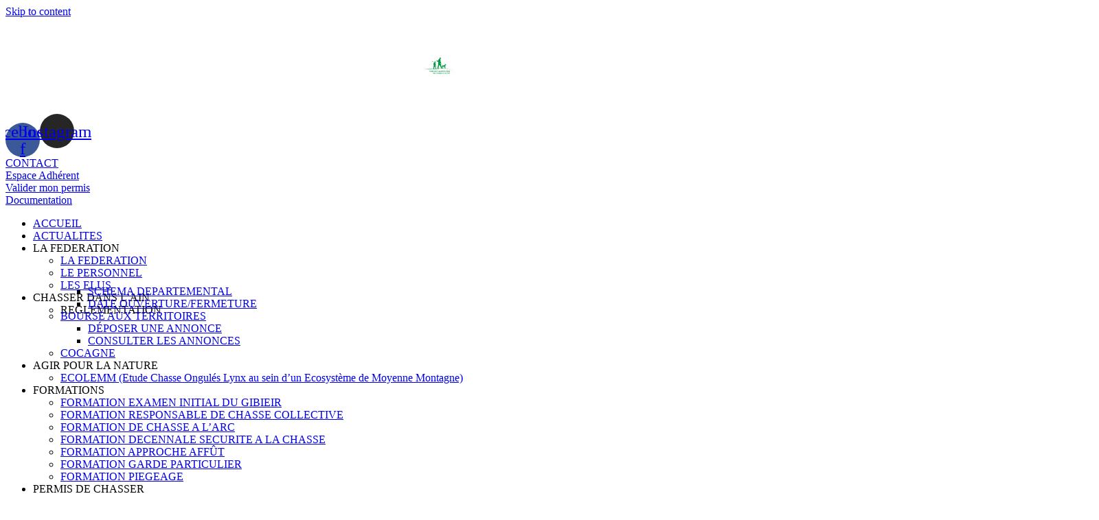

--- FILE ---
content_type: text/html; charset=UTF-8
request_url: https://fdc01.fr/la-fdc01/les-elus/
body_size: 26083
content:
<!DOCTYPE html><html lang="fr-FR"><head ><!-- Google Tag Manager -->
<script>(function(w,d,s,l,i){w[l]=w[l]||[];w[l].push({'gtm.start':
new Date().getTime(),event:'gtm.js'});var f=d.getElementsByTagName(s)[0],
j=d.createElement(s),dl=l!='dataLayer'?'&l='+l:'';j.async=true;j.src=
'https://www.googletagmanager.com/gtm.js?id='+i+dl;f.parentNode.insertBefore(j,f);
})(window,document,'script','dataLayer','GTM-WN6RSKR');</script>
<!-- End Google Tag Manager -->	<meta charset="UTF-8" />
	<meta name="viewport" content="width=device-width, initial-scale=1" />
	<meta name='robots' content='index, follow, max-image-preview:large, max-snippet:-1, max-video-preview:-1' />

	<!-- This site is optimized with the Yoast SEO plugin v20.1 - https://yoast.com/wordpress/plugins/seo/ -->
	<title>Les élus - FDC01</title>
	<meta name="description" content="Découvrez les élus de la FDC01 et leur engagement pour la chasse et la préservation de la faune. Informations complètes et mises à jour régulièrement." />
	<link rel="canonical" href="https://fdc01.fr/la-fdc01/les-elus/" />
	<meta property="og:locale" content="fr_FR" />
	<meta property="og:type" content="article" />
	<meta property="og:title" content="Les élus - FDC01" />
	<meta property="og:description" content="Découvrez les élus de la FDC01 et leur engagement pour la chasse et la préservation de la faune. Informations complètes et mises à jour régulièrement." />
	<meta property="og:url" content="https://fdc01.fr/la-fdc01/les-elus/" />
	<meta property="og:site_name" content="FDC01" />
	<meta property="article:modified_time" content="2025-01-27T15:14:03+00:00" />
	<meta property="og:image" content="https://fdc01.fr/wp-content/uploads/2023/09/Gontran.jpg" />
	<meta name="twitter:card" content="summary_large_image" />
	<meta name="twitter:label1" content="Durée de lecture estimée" />
	<meta name="twitter:data1" content="6 minutes" />
	<script type="application/ld+json" class="yoast-schema-graph">{"@context":"https://schema.org","@graph":[{"@type":"WebPage","@id":"https://fdc01.fr/la-fdc01/les-elus/","url":"https://fdc01.fr/la-fdc01/les-elus/","name":"Les élus - FDC01","isPartOf":{"@id":"https://fdc01.fr/#website"},"primaryImageOfPage":{"@id":"https://fdc01.fr/la-fdc01/les-elus/#primaryimage"},"image":{"@id":"https://fdc01.fr/la-fdc01/les-elus/#primaryimage"},"thumbnailUrl":"https://fdc01.fr/wp-content/uploads/2023/09/Gontran.jpg","datePublished":"2022-10-03T09:39:30+00:00","dateModified":"2025-01-27T15:14:03+00:00","description":"Découvrez les élus de la FDC01 et leur engagement pour la chasse et la préservation de la faune. Informations complètes et mises à jour régulièrement.","breadcrumb":{"@id":"https://fdc01.fr/la-fdc01/les-elus/#breadcrumb"},"inLanguage":"fr-FR","potentialAction":[{"@type":"ReadAction","target":["https://fdc01.fr/la-fdc01/les-elus/"]}]},{"@type":"ImageObject","inLanguage":"fr-FR","@id":"https://fdc01.fr/la-fdc01/les-elus/#primaryimage","url":"https://fdc01.fr/wp-content/uploads/2023/09/Gontran.jpg","contentUrl":"https://fdc01.fr/wp-content/uploads/2023/09/Gontran.jpg","width":671,"height":624},{"@type":"BreadcrumbList","@id":"https://fdc01.fr/la-fdc01/les-elus/#breadcrumb","itemListElement":[{"@type":"ListItem","position":1,"name":"Accueil","item":"https://fdc01.fr/"},{"@type":"ListItem","position":2,"name":"La Fédération","item":"https://fdc01.fr/la-fdc01/"},{"@type":"ListItem","position":3,"name":"Les élus"}]},{"@type":"WebSite","@id":"https://fdc01.fr/#website","url":"https://fdc01.fr/","name":"FDC01","description":"Un site utilisant WordPress","publisher":{"@id":"https://fdc01.fr/#organization"},"potentialAction":[{"@type":"SearchAction","target":{"@type":"EntryPoint","urlTemplate":"https://fdc01.fr/?s={search_term_string}"},"query-input":"required name=search_term_string"}],"inLanguage":"fr-FR"},{"@type":"Organization","@id":"https://fdc01.fr/#organization","name":"FDC01","url":"https://fdc01.fr/","logo":{"@type":"ImageObject","inLanguage":"fr-FR","@id":"https://fdc01.fr/#/schema/logo/image/","url":"https://fdc01.fr/wp-content/uploads/2022/09/logo-FDC-Ain.svg","contentUrl":"https://fdc01.fr/wp-content/uploads/2022/09/logo-FDC-Ain.svg","width":269,"height":140,"caption":"FDC01"},"image":{"@id":"https://fdc01.fr/#/schema/logo/image/"}}]}</script>
	<!-- / Yoast SEO plugin. -->


<link rel="alternate" type="application/rss+xml" title="FDC01 &raquo; Flux" href="https://fdc01.fr/feed/" />
<link rel="alternate" type="application/rss+xml" title="FDC01 &raquo; Flux des commentaires" href="https://fdc01.fr/comments/feed/" />
<link rel="alternate" title="oEmbed (JSON)" type="application/json+oembed" href="https://fdc01.fr/wp-json/oembed/1.0/embed?url=https%3A%2F%2Ffdc01.fr%2Fla-fdc01%2Fles-elus%2F" />
<link rel="alternate" title="oEmbed (XML)" type="text/xml+oembed" href="https://fdc01.fr/wp-json/oembed/1.0/embed?url=https%3A%2F%2Ffdc01.fr%2Fla-fdc01%2Fles-elus%2F&#038;format=xml" />
<style id='wp-img-auto-sizes-contain-inline-css' type='text/css'>
img:is([sizes=auto i],[sizes^="auto," i]){contain-intrinsic-size:3000px 1500px}
/*# sourceURL=wp-img-auto-sizes-contain-inline-css */
</style>
<link rel='stylesheet' id='jupiterx-child-css' href='https://fdc01.fr/wp-content/themes/jupiterx-child/assets/css/style.css?ver=6.9' type='text/css' media='all' />
<style id='wp-emoji-styles-inline-css' type='text/css'>

	img.wp-smiley, img.emoji {
		display: inline !important;
		border: none !important;
		box-shadow: none !important;
		height: 1em !important;
		width: 1em !important;
		margin: 0 0.07em !important;
		vertical-align: -0.1em !important;
		background: none !important;
		padding: 0 !important;
	}
/*# sourceURL=wp-emoji-styles-inline-css */
</style>
<link rel='stylesheet' id='wp-block-library-css' href='https://fdc01.fr/wp-includes/css/dist/block-library/style.min.css?ver=6.9' type='text/css' media='all' />
<style id='global-styles-inline-css' type='text/css'>
:root{--wp--preset--aspect-ratio--square: 1;--wp--preset--aspect-ratio--4-3: 4/3;--wp--preset--aspect-ratio--3-4: 3/4;--wp--preset--aspect-ratio--3-2: 3/2;--wp--preset--aspect-ratio--2-3: 2/3;--wp--preset--aspect-ratio--16-9: 16/9;--wp--preset--aspect-ratio--9-16: 9/16;--wp--preset--color--black: #000000;--wp--preset--color--cyan-bluish-gray: #abb8c3;--wp--preset--color--white: #ffffff;--wp--preset--color--pale-pink: #f78da7;--wp--preset--color--vivid-red: #cf2e2e;--wp--preset--color--luminous-vivid-orange: #ff6900;--wp--preset--color--luminous-vivid-amber: #fcb900;--wp--preset--color--light-green-cyan: #7bdcb5;--wp--preset--color--vivid-green-cyan: #00d084;--wp--preset--color--pale-cyan-blue: #8ed1fc;--wp--preset--color--vivid-cyan-blue: #0693e3;--wp--preset--color--vivid-purple: #9b51e0;--wp--preset--gradient--vivid-cyan-blue-to-vivid-purple: linear-gradient(135deg,rgb(6,147,227) 0%,rgb(155,81,224) 100%);--wp--preset--gradient--light-green-cyan-to-vivid-green-cyan: linear-gradient(135deg,rgb(122,220,180) 0%,rgb(0,208,130) 100%);--wp--preset--gradient--luminous-vivid-amber-to-luminous-vivid-orange: linear-gradient(135deg,rgb(252,185,0) 0%,rgb(255,105,0) 100%);--wp--preset--gradient--luminous-vivid-orange-to-vivid-red: linear-gradient(135deg,rgb(255,105,0) 0%,rgb(207,46,46) 100%);--wp--preset--gradient--very-light-gray-to-cyan-bluish-gray: linear-gradient(135deg,rgb(238,238,238) 0%,rgb(169,184,195) 100%);--wp--preset--gradient--cool-to-warm-spectrum: linear-gradient(135deg,rgb(74,234,220) 0%,rgb(151,120,209) 20%,rgb(207,42,186) 40%,rgb(238,44,130) 60%,rgb(251,105,98) 80%,rgb(254,248,76) 100%);--wp--preset--gradient--blush-light-purple: linear-gradient(135deg,rgb(255,206,236) 0%,rgb(152,150,240) 100%);--wp--preset--gradient--blush-bordeaux: linear-gradient(135deg,rgb(254,205,165) 0%,rgb(254,45,45) 50%,rgb(107,0,62) 100%);--wp--preset--gradient--luminous-dusk: linear-gradient(135deg,rgb(255,203,112) 0%,rgb(199,81,192) 50%,rgb(65,88,208) 100%);--wp--preset--gradient--pale-ocean: linear-gradient(135deg,rgb(255,245,203) 0%,rgb(182,227,212) 50%,rgb(51,167,181) 100%);--wp--preset--gradient--electric-grass: linear-gradient(135deg,rgb(202,248,128) 0%,rgb(113,206,126) 100%);--wp--preset--gradient--midnight: linear-gradient(135deg,rgb(2,3,129) 0%,rgb(40,116,252) 100%);--wp--preset--font-size--small: 13px;--wp--preset--font-size--medium: 20px;--wp--preset--font-size--large: 36px;--wp--preset--font-size--x-large: 42px;--wp--preset--spacing--20: 0.44rem;--wp--preset--spacing--30: 0.67rem;--wp--preset--spacing--40: 1rem;--wp--preset--spacing--50: 1.5rem;--wp--preset--spacing--60: 2.25rem;--wp--preset--spacing--70: 3.38rem;--wp--preset--spacing--80: 5.06rem;--wp--preset--shadow--natural: 6px 6px 9px rgba(0, 0, 0, 0.2);--wp--preset--shadow--deep: 12px 12px 50px rgba(0, 0, 0, 0.4);--wp--preset--shadow--sharp: 6px 6px 0px rgba(0, 0, 0, 0.2);--wp--preset--shadow--outlined: 6px 6px 0px -3px rgb(255, 255, 255), 6px 6px rgb(0, 0, 0);--wp--preset--shadow--crisp: 6px 6px 0px rgb(0, 0, 0);}:where(.is-layout-flex){gap: 0.5em;}:where(.is-layout-grid){gap: 0.5em;}body .is-layout-flex{display: flex;}.is-layout-flex{flex-wrap: wrap;align-items: center;}.is-layout-flex > :is(*, div){margin: 0;}body .is-layout-grid{display: grid;}.is-layout-grid > :is(*, div){margin: 0;}:where(.wp-block-columns.is-layout-flex){gap: 2em;}:where(.wp-block-columns.is-layout-grid){gap: 2em;}:where(.wp-block-post-template.is-layout-flex){gap: 1.25em;}:where(.wp-block-post-template.is-layout-grid){gap: 1.25em;}.has-black-color{color: var(--wp--preset--color--black) !important;}.has-cyan-bluish-gray-color{color: var(--wp--preset--color--cyan-bluish-gray) !important;}.has-white-color{color: var(--wp--preset--color--white) !important;}.has-pale-pink-color{color: var(--wp--preset--color--pale-pink) !important;}.has-vivid-red-color{color: var(--wp--preset--color--vivid-red) !important;}.has-luminous-vivid-orange-color{color: var(--wp--preset--color--luminous-vivid-orange) !important;}.has-luminous-vivid-amber-color{color: var(--wp--preset--color--luminous-vivid-amber) !important;}.has-light-green-cyan-color{color: var(--wp--preset--color--light-green-cyan) !important;}.has-vivid-green-cyan-color{color: var(--wp--preset--color--vivid-green-cyan) !important;}.has-pale-cyan-blue-color{color: var(--wp--preset--color--pale-cyan-blue) !important;}.has-vivid-cyan-blue-color{color: var(--wp--preset--color--vivid-cyan-blue) !important;}.has-vivid-purple-color{color: var(--wp--preset--color--vivid-purple) !important;}.has-black-background-color{background-color: var(--wp--preset--color--black) !important;}.has-cyan-bluish-gray-background-color{background-color: var(--wp--preset--color--cyan-bluish-gray) !important;}.has-white-background-color{background-color: var(--wp--preset--color--white) !important;}.has-pale-pink-background-color{background-color: var(--wp--preset--color--pale-pink) !important;}.has-vivid-red-background-color{background-color: var(--wp--preset--color--vivid-red) !important;}.has-luminous-vivid-orange-background-color{background-color: var(--wp--preset--color--luminous-vivid-orange) !important;}.has-luminous-vivid-amber-background-color{background-color: var(--wp--preset--color--luminous-vivid-amber) !important;}.has-light-green-cyan-background-color{background-color: var(--wp--preset--color--light-green-cyan) !important;}.has-vivid-green-cyan-background-color{background-color: var(--wp--preset--color--vivid-green-cyan) !important;}.has-pale-cyan-blue-background-color{background-color: var(--wp--preset--color--pale-cyan-blue) !important;}.has-vivid-cyan-blue-background-color{background-color: var(--wp--preset--color--vivid-cyan-blue) !important;}.has-vivid-purple-background-color{background-color: var(--wp--preset--color--vivid-purple) !important;}.has-black-border-color{border-color: var(--wp--preset--color--black) !important;}.has-cyan-bluish-gray-border-color{border-color: var(--wp--preset--color--cyan-bluish-gray) !important;}.has-white-border-color{border-color: var(--wp--preset--color--white) !important;}.has-pale-pink-border-color{border-color: var(--wp--preset--color--pale-pink) !important;}.has-vivid-red-border-color{border-color: var(--wp--preset--color--vivid-red) !important;}.has-luminous-vivid-orange-border-color{border-color: var(--wp--preset--color--luminous-vivid-orange) !important;}.has-luminous-vivid-amber-border-color{border-color: var(--wp--preset--color--luminous-vivid-amber) !important;}.has-light-green-cyan-border-color{border-color: var(--wp--preset--color--light-green-cyan) !important;}.has-vivid-green-cyan-border-color{border-color: var(--wp--preset--color--vivid-green-cyan) !important;}.has-pale-cyan-blue-border-color{border-color: var(--wp--preset--color--pale-cyan-blue) !important;}.has-vivid-cyan-blue-border-color{border-color: var(--wp--preset--color--vivid-cyan-blue) !important;}.has-vivid-purple-border-color{border-color: var(--wp--preset--color--vivid-purple) !important;}.has-vivid-cyan-blue-to-vivid-purple-gradient-background{background: var(--wp--preset--gradient--vivid-cyan-blue-to-vivid-purple) !important;}.has-light-green-cyan-to-vivid-green-cyan-gradient-background{background: var(--wp--preset--gradient--light-green-cyan-to-vivid-green-cyan) !important;}.has-luminous-vivid-amber-to-luminous-vivid-orange-gradient-background{background: var(--wp--preset--gradient--luminous-vivid-amber-to-luminous-vivid-orange) !important;}.has-luminous-vivid-orange-to-vivid-red-gradient-background{background: var(--wp--preset--gradient--luminous-vivid-orange-to-vivid-red) !important;}.has-very-light-gray-to-cyan-bluish-gray-gradient-background{background: var(--wp--preset--gradient--very-light-gray-to-cyan-bluish-gray) !important;}.has-cool-to-warm-spectrum-gradient-background{background: var(--wp--preset--gradient--cool-to-warm-spectrum) !important;}.has-blush-light-purple-gradient-background{background: var(--wp--preset--gradient--blush-light-purple) !important;}.has-blush-bordeaux-gradient-background{background: var(--wp--preset--gradient--blush-bordeaux) !important;}.has-luminous-dusk-gradient-background{background: var(--wp--preset--gradient--luminous-dusk) !important;}.has-pale-ocean-gradient-background{background: var(--wp--preset--gradient--pale-ocean) !important;}.has-electric-grass-gradient-background{background: var(--wp--preset--gradient--electric-grass) !important;}.has-midnight-gradient-background{background: var(--wp--preset--gradient--midnight) !important;}.has-small-font-size{font-size: var(--wp--preset--font-size--small) !important;}.has-medium-font-size{font-size: var(--wp--preset--font-size--medium) !important;}.has-large-font-size{font-size: var(--wp--preset--font-size--large) !important;}.has-x-large-font-size{font-size: var(--wp--preset--font-size--x-large) !important;}
/*# sourceURL=global-styles-inline-css */
</style>

<style id='classic-theme-styles-inline-css' type='text/css'>
/*! This file is auto-generated */
.wp-block-button__link{color:#fff;background-color:#32373c;border-radius:9999px;box-shadow:none;text-decoration:none;padding:calc(.667em + 2px) calc(1.333em + 2px);font-size:1.125em}.wp-block-file__button{background:#32373c;color:#fff;text-decoration:none}
/*# sourceURL=/wp-includes/css/classic-themes.min.css */
</style>
<link rel='stylesheet' id='jet-engine-frontend-css' href='https://fdc01.fr/wp-content/plugins/jet-engine/assets/css/frontend.css?ver=3.1.0' type='text/css' media='all' />
<link rel='stylesheet' id='wpcloudy-css' href='https://fdc01.fr/wp-content/plugins/wp-cloudy/css/wpcloudy.min.css?ver=6.9' type='text/css' media='all' />
<link rel='stylesheet' id='dashicons-css' href='https://fdc01.fr/wp-includes/css/dashicons.min.css?ver=6.9' type='text/css' media='all' />
<link rel='stylesheet' id='jupiterx-css' href='https://fdc01.fr/wp-content/uploads/jupiterx/compiler/jupiterx/e611aa5.css?ver=2.5.1' type='text/css' media='all' />
<link rel='stylesheet' id='jupiterx-elements-dynamic-styles-css' href='https://fdc01.fr/wp-content/uploads/jupiterx/compiler/jupiterx-elements-dynamic-styles/8bc1afc.css?ver=2.5.1' type='text/css' media='all' />
<link rel='stylesheet' id='jet-elements-css' href='https://fdc01.fr/wp-content/plugins/jet-elements/assets/css/jet-elements.css?ver=2.6.8' type='text/css' media='all' />
<link rel='stylesheet' id='jet-elements-skin-css' href='https://fdc01.fr/wp-content/plugins/jet-elements/assets/css/jet-elements-skin.css?ver=2.6.8' type='text/css' media='all' />
<link rel='stylesheet' id='elementor-icons-css' href='https://fdc01.fr/wp-content/plugins/elementor/assets/lib/eicons/css/elementor-icons.min.css?ver=5.18.0' type='text/css' media='all' />
<link rel='stylesheet' id='elementor-frontend-css' href='https://fdc01.fr/wp-content/plugins/elementor/assets/css/frontend-lite.min.css?ver=3.11.1' type='text/css' media='all' />
<link rel='stylesheet' id='swiper-css' href='https://fdc01.fr/wp-content/plugins/elementor/assets/lib/swiper/css/swiper.min.css?ver=5.3.6' type='text/css' media='all' />
<link rel='stylesheet' id='font-awesome-css' href='https://fdc01.fr/wp-content/plugins/elementor/assets/lib/font-awesome/css/font-awesome.min.css?ver=4.7.0' type='text/css' media='all' />
<link rel='stylesheet' id='jupiterx-core-raven-frontend-css' href='https://fdc01.fr/wp-content/plugins/jupiterx-core/includes/extensions/raven/assets/css/frontend.min.css?ver=6.9' type='text/css' media='all' />
<link rel='stylesheet' id='elementor-post-6-css' href='https://fdc01.fr/wp-content/uploads/elementor/css/post-6.css?ver=1696238337' type='text/css' media='all' />
<link rel='stylesheet' id='elementor-pro-css' href='https://fdc01.fr/wp-content/plugins/elementor-pro/assets/css/frontend-lite.min.css?ver=3.11.1' type='text/css' media='all' />
<link rel='stylesheet' id='flatpickr-css' href='https://fdc01.fr/wp-content/plugins/elementor/assets/lib/flatpickr/flatpickr.min.css?ver=4.1.4' type='text/css' media='all' />
<link rel='stylesheet' id='elementor-global-css' href='https://fdc01.fr/wp-content/uploads/elementor/css/global.css?ver=1696238338' type='text/css' media='all' />
<link rel='stylesheet' id='elementor-post-420-css' href='https://fdc01.fr/wp-content/uploads/elementor/css/post-420.css?ver=1737990894' type='text/css' media='all' />
<link rel='stylesheet' id='wpfd-modal-css' href='https://fdc01.fr/wp-content/plugins/wp-file-download/app/admin/assets/css/leanmodal.css?ver=6.9' type='text/css' media='all' />
<link rel='stylesheet' id='wpfd-elementor-widget-style-css' href='https://fdc01.fr/wp-content/plugins/wp-file-download/app/includes/elementor/assets/css/elementor.widgets.css?ver=5.6.7' type='text/css' media='all' />
<link rel='stylesheet' id='wpfd-elementor-widget-dark-style-css' href='https://fdc01.fr/wp-content/plugins/wp-file-download/app/includes/elementor/assets/css/elementor.dark.css?ver=3.11.1' type='text/css' media='(prefers-color-scheme: dark)' />
<link rel='stylesheet' id='wpfd-elementor-widget-light-style-css' href='https://fdc01.fr/wp-content/plugins/wp-file-download/app/includes/elementor/assets/css/elementor.light.css?ver=3.11.1' type='text/css' media='(prefers-color-scheme: light)' />
<link rel='stylesheet' id='font-awesome-5-all-css' href='https://fdc01.fr/wp-content/plugins/elementor/assets/lib/font-awesome/css/all.min.css?ver=3.11.1' type='text/css' media='all' />
<link rel='stylesheet' id='font-awesome-4-shim-css' href='https://fdc01.fr/wp-content/plugins/elementor/assets/lib/font-awesome/css/v4-shims.min.css?ver=3.11.1' type='text/css' media='all' />
<link rel='stylesheet' id='elementor-post-108-css' href='https://fdc01.fr/wp-content/uploads/elementor/css/post-108.css?ver=1714464312' type='text/css' media='all' />
<link rel='stylesheet' id='elementor-post-52-css' href='https://fdc01.fr/wp-content/uploads/elementor/css/post-52.css?ver=1748422408' type='text/css' media='all' />
<link rel='stylesheet' id='jupiterx-post-420-css' href='https://fdc01.fr/wp-content/uploads/jupiterx/compiler/jupiterx-post-420/4633a6e.css?ver=2.5.1' type='text/css' media='all' />
<link rel='stylesheet' id='google-fonts-1-css' href='https://fonts.googleapis.com/css?family=Roboto%3A100%2C100italic%2C200%2C200italic%2C300%2C300italic%2C400%2C400italic%2C500%2C500italic%2C600%2C600italic%2C700%2C700italic%2C800%2C800italic%2C900%2C900italic%7CRoboto+Slab%3A100%2C100italic%2C200%2C200italic%2C300%2C300italic%2C400%2C400italic%2C500%2C500italic%2C600%2C600italic%2C700%2C700italic%2C800%2C800italic%2C900%2C900italic&#038;display=auto&#038;ver=6.9' type='text/css' media='all' />
<link rel='stylesheet' id='elementor-icons-shared-0-css' href='https://fdc01.fr/wp-content/plugins/elementor/assets/lib/font-awesome/css/fontawesome.min.css?ver=5.15.3' type='text/css' media='all' />
<link rel='stylesheet' id='elementor-icons-fa-brands-css' href='https://fdc01.fr/wp-content/plugins/elementor/assets/lib/font-awesome/css/brands.min.css?ver=5.15.3' type='text/css' media='all' />
<link rel='stylesheet' id='elementor-icons-fa-solid-css' href='https://fdc01.fr/wp-content/plugins/elementor/assets/lib/font-awesome/css/solid.min.css?ver=5.15.3' type='text/css' media='all' />
<link rel="preconnect" href="https://fonts.gstatic.com/" crossorigin><script type="text/javascript" src="https://fdc01.fr/wp-includes/js/jquery/jquery.min.js?ver=3.7.1" id="jquery-core-js"></script>
<script type="text/javascript" src="https://fdc01.fr/wp-includes/js/jquery/jquery-migrate.min.js?ver=3.4.1" id="jquery-migrate-js"></script>
<script type="text/javascript" src="https://fdc01.fr/wp-content/plugins/wp-file-download/app/includes/elementor/assets/js/jquery.elementor.widgets.js?ver=5.6.7" id="jquery-elementor-widgets-js"></script>
<script type="text/javascript" src="https://fdc01.fr/wp-content/themes/jupiterx/lib/assets/dist/js/utils.min.js?ver=2.5.1" id="jupiterx-utils-js"></script>
<script type="text/javascript" src="https://fdc01.fr/wp-content/plugins/wp-file-download/app/admin/assets/js/jquery.leanModal.min.js?ver=6.9" id="wpfd-modal-js"></script>
<script type="text/javascript" id="wpfd-elementor-js-extra">
/* <![CDATA[ */
var wpfd_elemetor_vars = {"dir":"https://fdc01.fr/wp-content/plugins/wp-file-download/"};
//# sourceURL=wpfd-elementor-js-extra
/* ]]> */
</script>
<script type="text/javascript" src="https://fdc01.fr/wp-content/plugins/wp-file-download/app/includes/elementor/assets/js/jquery.elementor.js?ver=6.9" id="wpfd-elementor-js"></script>
<script type="text/javascript" src="https://fdc01.fr/wp-content/plugins/elementor/assets/lib/font-awesome/js/v4-shims.min.js?ver=3.11.1" id="font-awesome-4-shim-js"></script>
<link rel="https://api.w.org/" href="https://fdc01.fr/wp-json/" /><link rel="alternate" title="JSON" type="application/json" href="https://fdc01.fr/wp-json/wp/v2/pages/420" /><link rel="EditURI" type="application/rsd+xml" title="RSD" href="https://fdc01.fr/xmlrpc.php?rsd" />
<meta name="generator" content="WordPress 6.9" />
<link rel='shortlink' href='https://fdc01.fr/?p=420' />
<meta name="generator" content="Elementor 3.11.1; features: e_dom_optimization, e_optimized_assets_loading, e_optimized_css_loading, a11y_improvements, additional_custom_breakpoints; settings: css_print_method-external, google_font-enabled, font_display-auto">
<link rel="icon" href="https://fdc01.fr/wp-content/uploads/2023/02/cropped-favicon-32x32.png" sizes="32x32" />
<link rel="icon" href="https://fdc01.fr/wp-content/uploads/2023/02/cropped-favicon-192x192.png" sizes="192x192" />
<link rel="apple-touch-icon" href="https://fdc01.fr/wp-content/uploads/2023/02/cropped-favicon-180x180.png" />
<meta name="msapplication-TileImage" content="https://fdc01.fr/wp-content/uploads/2023/02/cropped-favicon-270x270.png" />
		<style type="text/css" id="wp-custom-css">
			.fade-title {
	opacity: 0.06;
}

li.primary-button a {
		background-color: green !important;
	color: white !important;
}

html, body { 
	overflow-x: hidden;
	max-width: 100%;
}

.sub-arrow {
	fill: white!important;
}

ul#sm-16674931430071177-8 {
	color:red!important;
}

li.menu-item-733 ul {
	margin-top:-44.5px!important;
}
li a.has-submenu{
	cursor:pointer!important;
}

#carrousel-img-bourses {
	height: 150px;
	max-height: 150px !important;
}
#carrousel-img-bourses img {
	max-height: 150px;
	width: 100%;
	object-fit: cover;
}		</style>
		</head><body class="wp-singular page-template-default page page-id-420 page-child parent-pageid-707 wp-custom-logo wp-theme-jupiterx wp-child-theme-jupiterx-child no-js elementor-default elementor-kit-6 elementor-page elementor-page-420" itemscope="itemscope" itemtype="http://schema.org/WebPage"><!-- Google Tag Manager (noscript) -->
<noscript><iframe src="https://www.googletagmanager.com/ns.html?id=GTM-WN6RSKR"
height="0" width="0" style="display:none;visibility:hidden"></iframe></noscript>
<!-- End Google Tag Manager (noscript) --><a class="jupiterx-a11y jupiterx-a11y-skip-navigation-link" href="#jupiterx-main">Skip to content</a><div class="jupiterx-site"><header class="jupiterx-header jupiterx-header-custom" data-jupiterx-settings="{&quot;breakpoint&quot;:&quot;767.98&quot;,&quot;template&quot;:&quot;108&quot;,&quot;stickyTemplate&quot;:&quot;1586&quot;}" role="banner" itemscope="itemscope" itemtype="http://schema.org/WPHeader">		<div data-elementor-type="header" data-elementor-id="108" class="elementor elementor-108 elementor-location-header">
								<section class="elementor-section elementor-top-section elementor-element elementor-element-42ffc88 elementor-section-full_width elementor-section-stretched elementor-hidden-tablet elementor-hidden-mobile elementor-section-height-default elementor-section-height-default" data-id="42ffc88" data-element_type="section" data-settings="{&quot;stretch_section&quot;:&quot;section-stretched&quot;,&quot;jet_parallax_layout_list&quot;:[],&quot;background_background&quot;:&quot;gradient&quot;}">
							<div class="elementor-background-overlay"></div>
							<div class="elementor-container elementor-column-gap-default">
					<div class="elementor-column elementor-col-50 elementor-top-column elementor-element elementor-element-e4c8495" data-id="e4c8495" data-element_type="column" data-settings="{&quot;background_background&quot;:&quot;classic&quot;}">
			<div class="elementor-widget-wrap elementor-element-populated">
								<div class="elementor-element elementor-element-9682472 elementor-widget elementor-widget-theme-site-logo elementor-widget-image" data-id="9682472" data-element_type="widget" data-widget_type="theme-site-logo.default">
				<div class="elementor-widget-container">
			<style>/*! elementor - v3.11.1 - 15-02-2023 */
.elementor-widget-image{text-align:center}.elementor-widget-image a{display:inline-block}.elementor-widget-image a img[src$=".svg"]{width:48px}.elementor-widget-image img{vertical-align:middle;display:inline-block}</style>								<a href="https://fdc01.fr">
			<img width="269" height="140" src="https://fdc01.fr/wp-content/uploads/2022/09/logo-FDC-Ain.svg" class="attachment-full size-full wp-image-110" alt="" />				</a>
											</div>
				</div>
					</div>
		</div>
				<div class="elementor-column elementor-col-50 elementor-top-column elementor-element elementor-element-2354115 elementor-hidden-mobile" data-id="2354115" data-element_type="column" data-settings="{&quot;background_background&quot;:&quot;gradient&quot;}">
			<div class="elementor-widget-wrap elementor-element-populated">
								<section class="elementor-section elementor-inner-section elementor-element elementor-element-e92f383 elementor-section-full_width elementor-section-height-default elementor-section-height-default" data-id="e92f383" data-element_type="section" data-settings="{&quot;jet_parallax_layout_list&quot;:[]}">
						<div class="elementor-container elementor-column-gap-default">
					<div class="elementor-column elementor-col-20 elementor-inner-column elementor-element elementor-element-e5efc38" data-id="e5efc38" data-element_type="column">
			<div class="elementor-widget-wrap elementor-element-populated">
								<div class="elementor-element elementor-element-336c309 elementor-shape-circle e-grid-align-left elementor-hidden-tablet elementor-grid-0 elementor-widget elementor-widget-social-icons" data-id="336c309" data-element_type="widget" data-widget_type="social-icons.default">
				<div class="elementor-widget-container">
			<style>/*! elementor - v3.11.1 - 15-02-2023 */
.elementor-widget-social-icons.elementor-grid-0 .elementor-widget-container,.elementor-widget-social-icons.elementor-grid-mobile-0 .elementor-widget-container,.elementor-widget-social-icons.elementor-grid-tablet-0 .elementor-widget-container{line-height:1;font-size:0}.elementor-widget-social-icons:not(.elementor-grid-0):not(.elementor-grid-tablet-0):not(.elementor-grid-mobile-0) .elementor-grid{display:inline-grid}.elementor-widget-social-icons .elementor-grid{grid-column-gap:var(--grid-column-gap,5px);grid-row-gap:var(--grid-row-gap,5px);grid-template-columns:var(--grid-template-columns);justify-content:var(--justify-content,center);justify-items:var(--justify-content,center)}.elementor-icon.elementor-social-icon{font-size:var(--icon-size,25px);line-height:var(--icon-size,25px);width:calc(var(--icon-size, 25px) + (2 * var(--icon-padding, .5em)));height:calc(var(--icon-size, 25px) + (2 * var(--icon-padding, .5em)))}.elementor-social-icon{--e-social-icon-icon-color:#fff;display:inline-flex;background-color:#818a91;align-items:center;justify-content:center;text-align:center;cursor:pointer}.elementor-social-icon i{color:var(--e-social-icon-icon-color)}.elementor-social-icon svg{fill:var(--e-social-icon-icon-color)}.elementor-social-icon:last-child{margin:0}.elementor-social-icon:hover{opacity:.9;color:#fff}.elementor-social-icon-android{background-color:#a4c639}.elementor-social-icon-apple{background-color:#999}.elementor-social-icon-behance{background-color:#1769ff}.elementor-social-icon-bitbucket{background-color:#205081}.elementor-social-icon-codepen{background-color:#000}.elementor-social-icon-delicious{background-color:#39f}.elementor-social-icon-deviantart{background-color:#05cc47}.elementor-social-icon-digg{background-color:#005be2}.elementor-social-icon-dribbble{background-color:#ea4c89}.elementor-social-icon-elementor{background-color:#d30c5c}.elementor-social-icon-envelope{background-color:#ea4335}.elementor-social-icon-facebook,.elementor-social-icon-facebook-f{background-color:#3b5998}.elementor-social-icon-flickr{background-color:#0063dc}.elementor-social-icon-foursquare{background-color:#2d5be3}.elementor-social-icon-free-code-camp,.elementor-social-icon-freecodecamp{background-color:#006400}.elementor-social-icon-github{background-color:#333}.elementor-social-icon-gitlab{background-color:#e24329}.elementor-social-icon-globe{background-color:#818a91}.elementor-social-icon-google-plus,.elementor-social-icon-google-plus-g{background-color:#dd4b39}.elementor-social-icon-houzz{background-color:#7ac142}.elementor-social-icon-instagram{background-color:#262626}.elementor-social-icon-jsfiddle{background-color:#487aa2}.elementor-social-icon-link{background-color:#818a91}.elementor-social-icon-linkedin,.elementor-social-icon-linkedin-in{background-color:#0077b5}.elementor-social-icon-medium{background-color:#00ab6b}.elementor-social-icon-meetup{background-color:#ec1c40}.elementor-social-icon-mixcloud{background-color:#273a4b}.elementor-social-icon-odnoklassniki{background-color:#f4731c}.elementor-social-icon-pinterest{background-color:#bd081c}.elementor-social-icon-product-hunt{background-color:#da552f}.elementor-social-icon-reddit{background-color:#ff4500}.elementor-social-icon-rss{background-color:#f26522}.elementor-social-icon-shopping-cart{background-color:#4caf50}.elementor-social-icon-skype{background-color:#00aff0}.elementor-social-icon-slideshare{background-color:#0077b5}.elementor-social-icon-snapchat{background-color:#fffc00}.elementor-social-icon-soundcloud{background-color:#f80}.elementor-social-icon-spotify{background-color:#2ebd59}.elementor-social-icon-stack-overflow{background-color:#fe7a15}.elementor-social-icon-steam{background-color:#00adee}.elementor-social-icon-stumbleupon{background-color:#eb4924}.elementor-social-icon-telegram{background-color:#2ca5e0}.elementor-social-icon-thumb-tack{background-color:#1aa1d8}.elementor-social-icon-tripadvisor{background-color:#589442}.elementor-social-icon-tumblr{background-color:#35465c}.elementor-social-icon-twitch{background-color:#6441a5}.elementor-social-icon-twitter{background-color:#1da1f2}.elementor-social-icon-viber{background-color:#665cac}.elementor-social-icon-vimeo{background-color:#1ab7ea}.elementor-social-icon-vk{background-color:#45668e}.elementor-social-icon-weibo{background-color:#dd2430}.elementor-social-icon-weixin{background-color:#31a918}.elementor-social-icon-whatsapp{background-color:#25d366}.elementor-social-icon-wordpress{background-color:#21759b}.elementor-social-icon-xing{background-color:#026466}.elementor-social-icon-yelp{background-color:#af0606}.elementor-social-icon-youtube{background-color:#cd201f}.elementor-social-icon-500px{background-color:#0099e5}.elementor-shape-rounded .elementor-icon.elementor-social-icon{border-radius:10%}.elementor-shape-circle .elementor-icon.elementor-social-icon{border-radius:50%}</style>		<div class="elementor-social-icons-wrapper elementor-grid">
							<span class="elementor-grid-item">
					<a class="elementor-icon elementor-social-icon elementor-social-icon-facebook-f elementor-repeater-item-91e9840" href="https://www.facebook.com/FDCAIN" target="_blank">
						<span class="elementor-screen-only">Facebook-f</span>
						<i class="fab fa-facebook-f"></i>					</a>
				</span>
							<span class="elementor-grid-item">
					<a class="elementor-icon elementor-social-icon elementor-social-icon-instagram elementor-repeater-item-023f890" href="https://www.instagram.com/fdc_ain/" target="_blank">
						<span class="elementor-screen-only">Instagram</span>
						<i class="fab fa-instagram"></i>					</a>
				</span>
					</div>
				</div>
				</div>
					</div>
		</div>
				<div class="elementor-column elementor-col-20 elementor-inner-column elementor-element elementor-element-49f1ba7" data-id="49f1ba7" data-element_type="column">
			<div class="elementor-widget-wrap elementor-element-populated">
								<div class="elementor-element elementor-element-9189afd elementor-align-center elementor-widget elementor-widget-raven-button" data-id="9189afd" data-element_type="widget" data-widget_type="raven-button.default">
				<div class="elementor-widget-container">
					<div class="raven-widget-wrapper">
			<a class="raven-button raven-button-widget-normal-effect-none raven-button-text-align-center raven-button-link elementor-animation-none" href="https://fdc01.fr/contact/">
				<span class="raven-button-content">
					
					<div class="button-text-container">
									<span class="raven-button-icon raven-button-icon-position-left">
				<i aria-hidden="true" class="fas fa-phone-alt"></i>			</span>
								<div class="raven-button-texts-wrapper">
							<div class="button-text">
								<span class="raven-button-text">
									CONTACT								</span>
							</div>
													</div>
											</div>
					
									</span>
			</a>
		</div>
				</div>
				</div>
					</div>
		</div>
				<div class="elementor-column elementor-col-20 elementor-inner-column elementor-element elementor-element-7c8f7a3" data-id="7c8f7a3" data-element_type="column">
			<div class="elementor-widget-wrap elementor-element-populated">
								<div class="elementor-element elementor-element-c65f454 elementor-align-right elementor-widget elementor-widget-raven-button" data-id="c65f454" data-element_type="widget" data-widget_type="raven-button.default">
				<div class="elementor-widget-container">
					<div class="raven-widget-wrapper">
			<a class="raven-button raven-button-widget-normal-effect-none raven-button-text-align-center raven-button-link elementor-animation-none" href="http://www.fdc01-2.retriever-ea.fr/html/Connexion.aspx" target="_blank">
				<span class="raven-button-content">
					
					<div class="button-text-container">
												<div class="raven-button-texts-wrapper">
							<div class="button-text">
								<span class="raven-button-text">
									Espace Adhérent								</span>
							</div>
													</div>
											</div>
					
									</span>
			</a>
		</div>
				</div>
				</div>
					</div>
		</div>
				<div class="elementor-column elementor-col-20 elementor-inner-column elementor-element elementor-element-aab997d" data-id="aab997d" data-element_type="column">
			<div class="elementor-widget-wrap elementor-element-populated">
								<div class="elementor-element elementor-element-0921159 elementor-align-center elementor-widget elementor-widget-raven-button" data-id="0921159" data-element_type="widget" data-widget_type="raven-button.default">
				<div class="elementor-widget-container">
					<div class="raven-widget-wrapper">
			<a class="raven-button raven-button-widget-normal-effect-none raven-button-text-align-center raven-button-link elementor-animation-none" href="   https://validationpermischasser.chasseurdefrance.com/?federation=FDC_01" target="_blank">
				<span class="raven-button-content">
					
					<div class="button-text-container">
												<div class="raven-button-texts-wrapper">
							<div class="button-text">
								<span class="raven-button-text">
									Valider mon permis								</span>
							</div>
													</div>
											</div>
					
									</span>
			</a>
		</div>
				</div>
				</div>
					</div>
		</div>
				<div class="elementor-column elementor-col-20 elementor-inner-column elementor-element elementor-element-3fbb294" data-id="3fbb294" data-element_type="column">
			<div class="elementor-widget-wrap elementor-element-populated">
								<div class="elementor-element elementor-element-7e580d4 elementor-align-left elementor-widget elementor-widget-raven-button" data-id="7e580d4" data-element_type="widget" data-widget_type="raven-button.default">
				<div class="elementor-widget-container">
					<div class="raven-widget-wrapper">
			<a class="raven-button raven-button-widget-normal-effect-none raven-button-text-align-center raven-button-link elementor-animation-none" href="/documentheque/">
				<span class="raven-button-content">
					
					<div class="button-text-container">
												<div class="raven-button-texts-wrapper">
							<div class="button-text">
								<span class="raven-button-text">
									Documentation								</span>
							</div>
													</div>
											</div>
					
									</span>
			</a>
		</div>
				</div>
				</div>
					</div>
		</div>
							</div>
		</section>
				<section class="elementor-section elementor-inner-section elementor-element elementor-element-54c7d84 elementor-section-full_width elementor-section-height-default elementor-section-height-default" data-id="54c7d84" data-element_type="section" data-settings="{&quot;jet_parallax_layout_list&quot;:[]}">
						<div class="elementor-container elementor-column-gap-default">
					<div class="elementor-column elementor-col-100 elementor-inner-column elementor-element elementor-element-be31b06" data-id="be31b06" data-element_type="column">
			<div class="elementor-widget-wrap elementor-element-populated">
								<div class="elementor-element elementor-element-60e4829 elementor-widget-divider--view-line elementor-widget elementor-widget-divider" data-id="60e4829" data-element_type="widget" data-widget_type="divider.default">
				<div class="elementor-widget-container">
			<style>/*! elementor - v3.11.1 - 15-02-2023 */
.elementor-widget-divider{--divider-border-style:none;--divider-border-width:1px;--divider-color:#2c2c2c;--divider-icon-size:20px;--divider-element-spacing:10px;--divider-pattern-height:24px;--divider-pattern-size:20px;--divider-pattern-url:none;--divider-pattern-repeat:repeat-x}.elementor-widget-divider .elementor-divider{display:flex}.elementor-widget-divider .elementor-divider__text{font-size:15px;line-height:1;max-width:95%}.elementor-widget-divider .elementor-divider__element{margin:0 var(--divider-element-spacing);flex-shrink:0}.elementor-widget-divider .elementor-icon{font-size:var(--divider-icon-size)}.elementor-widget-divider .elementor-divider-separator{display:flex;margin:0;direction:ltr}.elementor-widget-divider--view-line_icon .elementor-divider-separator,.elementor-widget-divider--view-line_text .elementor-divider-separator{align-items:center}.elementor-widget-divider--view-line_icon .elementor-divider-separator:after,.elementor-widget-divider--view-line_icon .elementor-divider-separator:before,.elementor-widget-divider--view-line_text .elementor-divider-separator:after,.elementor-widget-divider--view-line_text .elementor-divider-separator:before{display:block;content:"";border-bottom:0;flex-grow:1;border-top:var(--divider-border-width) var(--divider-border-style) var(--divider-color)}.elementor-widget-divider--element-align-left .elementor-divider .elementor-divider-separator>.elementor-divider__svg:first-of-type{flex-grow:0;flex-shrink:100}.elementor-widget-divider--element-align-left .elementor-divider-separator:before{content:none}.elementor-widget-divider--element-align-left .elementor-divider__element{margin-left:0}.elementor-widget-divider--element-align-right .elementor-divider .elementor-divider-separator>.elementor-divider__svg:last-of-type{flex-grow:0;flex-shrink:100}.elementor-widget-divider--element-align-right .elementor-divider-separator:after{content:none}.elementor-widget-divider--element-align-right .elementor-divider__element{margin-right:0}.elementor-widget-divider:not(.elementor-widget-divider--view-line_text):not(.elementor-widget-divider--view-line_icon) .elementor-divider-separator{border-top:var(--divider-border-width) var(--divider-border-style) var(--divider-color)}.elementor-widget-divider--separator-type-pattern{--divider-border-style:none}.elementor-widget-divider--separator-type-pattern.elementor-widget-divider--view-line .elementor-divider-separator,.elementor-widget-divider--separator-type-pattern:not(.elementor-widget-divider--view-line) .elementor-divider-separator:after,.elementor-widget-divider--separator-type-pattern:not(.elementor-widget-divider--view-line) .elementor-divider-separator:before,.elementor-widget-divider--separator-type-pattern:not([class*=elementor-widget-divider--view]) .elementor-divider-separator{width:100%;min-height:var(--divider-pattern-height);-webkit-mask-size:var(--divider-pattern-size) 100%;mask-size:var(--divider-pattern-size) 100%;-webkit-mask-repeat:var(--divider-pattern-repeat);mask-repeat:var(--divider-pattern-repeat);background-color:var(--divider-color);-webkit-mask-image:var(--divider-pattern-url);mask-image:var(--divider-pattern-url)}.elementor-widget-divider--no-spacing{--divider-pattern-size:auto}.elementor-widget-divider--bg-round{--divider-pattern-repeat:round}.rtl .elementor-widget-divider .elementor-divider__text{direction:rtl}.e-con-inner>.elementor-widget-divider,.e-con>.elementor-widget-divider{width:var(--container-widget-width,100%);--flex-grow:var(--container-widget-flex-grow)}</style>		<div class="elementor-divider">
			<span class="elementor-divider-separator">
						</span>
		</div>
				</div>
				</div>
					</div>
		</div>
							</div>
		</section>
				<section class="elementor-section elementor-inner-section elementor-element elementor-element-9d11c96 elementor-section-full_width elementor-section-content-middle elementor-section-height-default elementor-section-height-default" data-id="9d11c96" data-element_type="section" data-settings="{&quot;jet_parallax_layout_list&quot;:[]}">
						<div class="elementor-container elementor-column-gap-default">
					<div class="elementor-column elementor-col-100 elementor-inner-column elementor-element elementor-element-0b29651" data-id="0b29651" data-element_type="column">
			<div class="elementor-widget-wrap elementor-element-populated">
								<div class="elementor-element elementor-element-8409939 raven-nav-menu-align-center raven-nav-menu-stretch raven-breakpoint-mobile raven-mobile-nav-menu-align-left elementor-widget elementor-widget-raven-nav-menu" data-id="8409939" data-element_type="widget" data-settings="{&quot;submenu_space_between&quot;:{&quot;unit&quot;:&quot;px&quot;,&quot;size&quot;:22,&quot;sizes&quot;:[]},&quot;submenu_icon&quot;:&quot;&lt;svg 0=\&quot;fas fa-chevron-down\&quot; class=\&quot;e-font-icon-svg e-fas-chevron-down\&quot;&gt;&lt;use xlink:href=\&quot;#fas-chevron-down\&quot;&gt;&lt;&lt;symbol id=\&quot;fas-chevron-down\&quot; viewBox=\&quot;0 0 448 512\&quot;&gt;&lt;path d=\&quot;M207.029 381.476L12.686 187.132c-9.373-9.373-9.373-24.569 0-33.941l22.667-22.667c9.357-9.357 24.522-9.375 33.901-.04L224 284.505l154.745-154.021c9.379-9.335 24.544-9.317 33.901.04l22.667 22.667c9.373 9.373 9.373 24.569 0 33.941L240.971 381.476c-9.373 9.372-24.569 9.372-33.942 0z\&quot;&gt;&lt;\/path&gt;&lt;\/symbol&gt;\/sue&gt;&lt;\/svg&gt;&quot;,&quot;full_width&quot;:&quot;stretch&quot;,&quot;mobile_layout&quot;:&quot;dropdown&quot;,&quot;submenu_opening_position&quot;:&quot;bottom&quot;}" data-widget_type="raven-nav-menu.default">
				<div class="elementor-widget-container">
					<nav class="raven-nav-menu-main raven-nav-menu-horizontal raven-nav-menu-tablet- raven-nav-menu-mobile- raven-nav-icons-hidden-tablet raven-nav-icons-hidden-mobile">
			<ul id="menu-8409939" class="raven-nav-menu"><li class="menu-item menu-item-type-post_type menu-item-object-page menu-item-home menu-item-731"><a href="https://fdc01.fr/" class="raven-menu-item raven-link-item ">ACCUEIL</a></li>
<li class="menu-item menu-item-type-custom menu-item-object-custom menu-item-1038"><a href="/actualite" class="raven-menu-item raven-link-item ">ACTUALITES</a></li>
<li class="menu-item menu-item-type-custom menu-item-object-custom current-menu-ancestor current-menu-parent menu-item-has-children menu-item-1206"><a class="raven-menu-item raven-link-item ">LA FEDERATION</a>
<ul class="0 sub-menu raven-submenu">
	<li class="menu-item menu-item-type-post_type menu-item-object-page menu-item-729"><a href="https://fdc01.fr/la-fdc01/la-federation/" class="raven-submenu-item raven-link-item ">LA FEDERATION</a></li>
	<li class="menu-item menu-item-type-post_type menu-item-object-page menu-item-3094"><a href="https://fdc01.fr/la-fdc01/le-personnel/" class="raven-submenu-item raven-link-item ">LE PERSONNEL</a></li>
	<li class="menu-item menu-item-type-post_type menu-item-object-page current-menu-item page_item page-item-420 current_page_item menu-item-728"><a href="https://fdc01.fr/la-fdc01/les-elus/" aria-current="page" class="raven-submenu-item raven-link-item  raven-menu-item-active">LES ELUS</a></li>
</ul>
</li>
<li class="menu-item menu-item-type-custom menu-item-object-custom menu-item-has-children menu-item-732"><a class="raven-menu-item raven-link-item ">CHASSER DANS L&#8217;AIN</a>
<ul class="0 sub-menu raven-submenu">
	<li class="menu-item menu-item-type-custom menu-item-object-custom menu-item-has-children menu-item-733"><a class="raven-submenu-item raven-link-item ">REGLEMENTATION</a>
	<ul class="1 sub-menu raven-submenu">
		<li class="menu-item menu-item-type-custom menu-item-object-custom menu-item-734"><a target="_blank" rel="noopener noreferrer" href="https://fdc01.fr/documentheque/#17-31-wpfd-sdgc-2018-2024" class="raven-submenu-item raven-link-item ">SCHEMA DEPARTEMENTAL</a></li>
		<li class="menu-item menu-item-type-custom menu-item-object-custom menu-item-735"><a target="_blank" rel="noopener noreferrer" href="https://fdc01.fr/documentheque/#17-32-wpfd-ouverture-cloture-de-la-chasse" class="raven-submenu-item raven-link-item ">DATE OUVERTURE/FERMETURE</a></li>
	</ul>
</li>
	<li class="menu-item menu-item-type-custom menu-item-object-custom menu-item-has-children menu-item-3812"><a href="#" class="raven-submenu-item raven-link-item ">BOURSE AUX TERRITOIRES</a>
	<ul class="1 sub-menu raven-submenu">
		<li class="menu-item menu-item-type-post_type menu-item-object-page menu-item-3814"><a href="https://fdc01.fr/deposer-une-annonce/" class="raven-submenu-item raven-link-item ">DÉPOSER UNE ANNONCE</a></li>
		<li class="menu-item menu-item-type-custom menu-item-object-custom menu-item-3880"><a href="/bourse-territoires/" class="raven-submenu-item raven-link-item ">CONSULTER LES ANNONCES</a></li>
	</ul>
</li>
	<li class="menu-item menu-item-type-post_type menu-item-object-page menu-item-2461"><a href="https://fdc01.fr/cocagne/" class="raven-submenu-item raven-link-item ">COCAGNE</a></li>
</ul>
</li>
<li class="menu-item menu-item-type-custom menu-item-object-custom menu-item-has-children menu-item-1207"><a class="raven-menu-item raven-link-item ">AGIR POUR LA NATURE</a>
<ul class="0 sub-menu raven-submenu">
	<li class="menu-item menu-item-type-post_type menu-item-object-page menu-item-1000"><a href="https://fdc01.fr/agir-pour-la-nature/programme-proie-predateur-lynx/" class="raven-submenu-item raven-link-item ">ECOLEMM (Etude Chasse Ongulés Lynx au sein d&#8217;un Ecosystème de Moyenne Montagne)</a></li>
</ul>
</li>
<li class="menu-item menu-item-type-custom menu-item-object-custom menu-item-has-children menu-item-1208"><a class="raven-menu-item raven-link-item ">FORMATIONS</a>
<ul class="0 sub-menu raven-submenu">
	<li class="menu-item menu-item-type-post_type menu-item-object-page menu-item-830"><a href="https://fdc01.fr/formations/formation-examen-initial-du-gibier/" class="raven-submenu-item raven-link-item ">FORMATION EXAMEN INITIAL DU GIBIEIR</a></li>
	<li class="menu-item menu-item-type-post_type menu-item-object-page menu-item-831"><a href="https://fdc01.fr/formations/formation-responsable-de-chasse-collective/" class="raven-submenu-item raven-link-item ">FORMATION RESPONSABLE DE CHASSE COLLECTIVE</a></li>
	<li class="menu-item menu-item-type-post_type menu-item-object-page menu-item-832"><a href="https://fdc01.fr/formations/formation-de-chasse-a-larc/" class="raven-submenu-item raven-link-item ">FORMATION DE CHASSE A L&#8217;ARC</a></li>
	<li class="menu-item menu-item-type-post_type menu-item-object-page menu-item-2011"><a href="https://fdc01.fr/formations/formation-decennale-securite-a-la-chasse/" class="raven-submenu-item raven-link-item ">FORMATION DECENNALE SECURITE A LA CHASSE</a></li>
	<li class="menu-item menu-item-type-post_type menu-item-object-page menu-item-2010"><a href="https://fdc01.fr/formations/formation-approche-affut/" class="raven-submenu-item raven-link-item ">FORMATION APPROCHE AFFÛT</a></li>
	<li class="menu-item menu-item-type-post_type menu-item-object-page menu-item-833"><a href="https://fdc01.fr/formations/formation-garde-particulier/" class="raven-submenu-item raven-link-item ">FORMATION GARDE PARTICULIER</a></li>
	<li class="menu-item menu-item-type-post_type menu-item-object-page menu-item-834"><a href="https://fdc01.fr/formations/formation-piegeage/" class="raven-submenu-item raven-link-item ">FORMATION PIEGEAGE</a></li>
</ul>
</li>
<li class="menu-item menu-item-type-custom menu-item-object-custom menu-item-has-children menu-item-1040"><a class="raven-menu-item raven-link-item ">PERMIS DE CHASSER</a>
<ul class="0 sub-menu raven-submenu">
	<li class="menu-item menu-item-type-post_type menu-item-object-page menu-item-1042"><a href="https://fdc01.fr/permis-de-chasser/lexamen-du-permis-de-chasser/" class="raven-submenu-item raven-link-item ">PASSER LE PERMIS DE CHASSER</a></li>
	<li class="menu-item menu-item-type-post_type menu-item-object-page menu-item-1041"><a href="https://fdc01.fr/permis-de-chasser/validation-du-permis-de-chasser/" class="raven-submenu-item raven-link-item ">VALIDATION DU PERMIS DE CHASSER</a></li>
	<li class="menu-item menu-item-type-post_type menu-item-object-page menu-item-2290"><a href="https://fdc01.fr/permis-de-chasser/la-chasse-accompagnee/" class="raven-submenu-item raven-link-item ">LA CHASSE ACCOMPAGNEE</a></li>
	<li class="menu-item menu-item-type-post_type menu-item-object-page menu-item-2291"><a href="https://fdc01.fr/permis-de-chasser/permis-de-chasser-perdu-ou-deteriore/" class="raven-submenu-item raven-link-item ">PERMIS DE CHASSER PERDU OU DETERIORE</a></li>
</ul>
</li>
<li class="menu-item menu-item-type-post_type menu-item-object-page menu-item-1059"><a href="https://fdc01.fr/documentheque/" class="raven-menu-item raven-link-item ">DOCUMENTHEQUE</a></li>
</ul>		</nav>

		<div class="raven-nav-menu-toggle">

						<div class="raven-nav-menu-toggle-button ">
								<span class="fa fa-bars"></span>
								</div>

		</div>
		<nav class="raven-nav-icons-hidden-tablet raven-nav-icons-hidden-mobile raven-nav-menu-mobile raven-nav-menu-dropdown">
									<div class="raven-container">
				<ul id="menu-mobile-8409939" class="raven-nav-menu"><li class="menu-item menu-item-type-post_type menu-item-object-page menu-item-home menu-item-731"><a href="https://fdc01.fr/" class="raven-menu-item raven-link-item ">ACCUEIL</a></li>
<li class="menu-item menu-item-type-custom menu-item-object-custom menu-item-1038"><a href="/actualite" class="raven-menu-item raven-link-item ">ACTUALITES</a></li>
<li class="menu-item menu-item-type-custom menu-item-object-custom current-menu-ancestor current-menu-parent menu-item-has-children menu-item-1206"><a class="raven-menu-item raven-link-item ">LA FEDERATION</a>
<ul class="0 sub-menu raven-submenu">
	<li class="menu-item menu-item-type-post_type menu-item-object-page menu-item-729"><a href="https://fdc01.fr/la-fdc01/la-federation/" class="raven-submenu-item raven-link-item ">LA FEDERATION</a></li>
	<li class="menu-item menu-item-type-post_type menu-item-object-page menu-item-3094"><a href="https://fdc01.fr/la-fdc01/le-personnel/" class="raven-submenu-item raven-link-item ">LE PERSONNEL</a></li>
	<li class="menu-item menu-item-type-post_type menu-item-object-page current-menu-item page_item page-item-420 current_page_item menu-item-728"><a href="https://fdc01.fr/la-fdc01/les-elus/" aria-current="page" class="raven-submenu-item raven-link-item  raven-menu-item-active">LES ELUS</a></li>
</ul>
</li>
<li class="menu-item menu-item-type-custom menu-item-object-custom menu-item-has-children menu-item-732"><a class="raven-menu-item raven-link-item ">CHASSER DANS L&#8217;AIN</a>
<ul class="0 sub-menu raven-submenu">
	<li class="menu-item menu-item-type-custom menu-item-object-custom menu-item-has-children menu-item-733"><a class="raven-submenu-item raven-link-item ">REGLEMENTATION</a>
	<ul class="1 sub-menu raven-submenu">
		<li class="menu-item menu-item-type-custom menu-item-object-custom menu-item-734"><a target="_blank" rel="noopener noreferrer" href="https://fdc01.fr/documentheque/#17-31-wpfd-sdgc-2018-2024" class="raven-submenu-item raven-link-item ">SCHEMA DEPARTEMENTAL</a></li>
		<li class="menu-item menu-item-type-custom menu-item-object-custom menu-item-735"><a target="_blank" rel="noopener noreferrer" href="https://fdc01.fr/documentheque/#17-32-wpfd-ouverture-cloture-de-la-chasse" class="raven-submenu-item raven-link-item ">DATE OUVERTURE/FERMETURE</a></li>
	</ul>
</li>
	<li class="menu-item menu-item-type-custom menu-item-object-custom menu-item-has-children menu-item-3812"><a href="#" class="raven-submenu-item raven-link-item ">BOURSE AUX TERRITOIRES</a>
	<ul class="1 sub-menu raven-submenu">
		<li class="menu-item menu-item-type-post_type menu-item-object-page menu-item-3814"><a href="https://fdc01.fr/deposer-une-annonce/" class="raven-submenu-item raven-link-item ">DÉPOSER UNE ANNONCE</a></li>
		<li class="menu-item menu-item-type-custom menu-item-object-custom menu-item-3880"><a href="/bourse-territoires/" class="raven-submenu-item raven-link-item ">CONSULTER LES ANNONCES</a></li>
	</ul>
</li>
	<li class="menu-item menu-item-type-post_type menu-item-object-page menu-item-2461"><a href="https://fdc01.fr/cocagne/" class="raven-submenu-item raven-link-item ">COCAGNE</a></li>
</ul>
</li>
<li class="menu-item menu-item-type-custom menu-item-object-custom menu-item-has-children menu-item-1207"><a class="raven-menu-item raven-link-item ">AGIR POUR LA NATURE</a>
<ul class="0 sub-menu raven-submenu">
	<li class="menu-item menu-item-type-post_type menu-item-object-page menu-item-1000"><a href="https://fdc01.fr/agir-pour-la-nature/programme-proie-predateur-lynx/" class="raven-submenu-item raven-link-item ">ECOLEMM (Etude Chasse Ongulés Lynx au sein d&#8217;un Ecosystème de Moyenne Montagne)</a></li>
</ul>
</li>
<li class="menu-item menu-item-type-custom menu-item-object-custom menu-item-has-children menu-item-1208"><a class="raven-menu-item raven-link-item ">FORMATIONS</a>
<ul class="0 sub-menu raven-submenu">
	<li class="menu-item menu-item-type-post_type menu-item-object-page menu-item-830"><a href="https://fdc01.fr/formations/formation-examen-initial-du-gibier/" class="raven-submenu-item raven-link-item ">FORMATION EXAMEN INITIAL DU GIBIEIR</a></li>
	<li class="menu-item menu-item-type-post_type menu-item-object-page menu-item-831"><a href="https://fdc01.fr/formations/formation-responsable-de-chasse-collective/" class="raven-submenu-item raven-link-item ">FORMATION RESPONSABLE DE CHASSE COLLECTIVE</a></li>
	<li class="menu-item menu-item-type-post_type menu-item-object-page menu-item-832"><a href="https://fdc01.fr/formations/formation-de-chasse-a-larc/" class="raven-submenu-item raven-link-item ">FORMATION DE CHASSE A L&#8217;ARC</a></li>
	<li class="menu-item menu-item-type-post_type menu-item-object-page menu-item-2011"><a href="https://fdc01.fr/formations/formation-decennale-securite-a-la-chasse/" class="raven-submenu-item raven-link-item ">FORMATION DECENNALE SECURITE A LA CHASSE</a></li>
	<li class="menu-item menu-item-type-post_type menu-item-object-page menu-item-2010"><a href="https://fdc01.fr/formations/formation-approche-affut/" class="raven-submenu-item raven-link-item ">FORMATION APPROCHE AFFÛT</a></li>
	<li class="menu-item menu-item-type-post_type menu-item-object-page menu-item-833"><a href="https://fdc01.fr/formations/formation-garde-particulier/" class="raven-submenu-item raven-link-item ">FORMATION GARDE PARTICULIER</a></li>
	<li class="menu-item menu-item-type-post_type menu-item-object-page menu-item-834"><a href="https://fdc01.fr/formations/formation-piegeage/" class="raven-submenu-item raven-link-item ">FORMATION PIEGEAGE</a></li>
</ul>
</li>
<li class="menu-item menu-item-type-custom menu-item-object-custom menu-item-has-children menu-item-1040"><a class="raven-menu-item raven-link-item ">PERMIS DE CHASSER</a>
<ul class="0 sub-menu raven-submenu">
	<li class="menu-item menu-item-type-post_type menu-item-object-page menu-item-1042"><a href="https://fdc01.fr/permis-de-chasser/lexamen-du-permis-de-chasser/" class="raven-submenu-item raven-link-item ">PASSER LE PERMIS DE CHASSER</a></li>
	<li class="menu-item menu-item-type-post_type menu-item-object-page menu-item-1041"><a href="https://fdc01.fr/permis-de-chasser/validation-du-permis-de-chasser/" class="raven-submenu-item raven-link-item ">VALIDATION DU PERMIS DE CHASSER</a></li>
	<li class="menu-item menu-item-type-post_type menu-item-object-page menu-item-2290"><a href="https://fdc01.fr/permis-de-chasser/la-chasse-accompagnee/" class="raven-submenu-item raven-link-item ">LA CHASSE ACCOMPAGNEE</a></li>
	<li class="menu-item menu-item-type-post_type menu-item-object-page menu-item-2291"><a href="https://fdc01.fr/permis-de-chasser/permis-de-chasser-perdu-ou-deteriore/" class="raven-submenu-item raven-link-item ">PERMIS DE CHASSER PERDU OU DETERIORE</a></li>
</ul>
</li>
<li class="menu-item menu-item-type-post_type menu-item-object-page menu-item-1059"><a href="https://fdc01.fr/documentheque/" class="raven-menu-item raven-link-item ">DOCUMENTHEQUE</a></li>
</ul>			</div>
		</nav>
				</div>
				</div>
					</div>
		</div>
							</div>
		</section>
				<section class="elementor-section elementor-inner-section elementor-element elementor-element-f6b99a9 elementor-section-full_width elementor-section-height-default elementor-section-height-default" data-id="f6b99a9" data-element_type="section" data-settings="{&quot;jet_parallax_layout_list&quot;:[]}">
						<div class="elementor-container elementor-column-gap-default">
					<div class="elementor-column elementor-col-100 elementor-inner-column elementor-element elementor-element-64ed770" data-id="64ed770" data-element_type="column">
			<div class="elementor-widget-wrap elementor-element-populated">
								<div class="elementor-element elementor-element-e6a82ee elementor-widget-divider--view-line elementor-widget elementor-widget-divider" data-id="e6a82ee" data-element_type="widget" data-widget_type="divider.default">
				<div class="elementor-widget-container">
					<div class="elementor-divider">
			<span class="elementor-divider-separator">
						</span>
		</div>
				</div>
				</div>
					</div>
		</div>
							</div>
		</section>
					</div>
		</div>
							</div>
		</section>
				<section class="elementor-section elementor-top-section elementor-element elementor-element-7f52943 elementor-section-full_width elementor-section-stretched elementor-hidden-desktop elementor-section-height-default elementor-section-height-default" data-id="7f52943" data-element_type="section" data-settings="{&quot;stretch_section&quot;:&quot;section-stretched&quot;,&quot;jet_parallax_layout_list&quot;:[]}">
							<div class="elementor-background-overlay"></div>
							<div class="elementor-container elementor-column-gap-default">
					<div class="elementor-column elementor-col-50 elementor-top-column elementor-element elementor-element-efd6b6e" data-id="efd6b6e" data-element_type="column" data-settings="{&quot;background_background&quot;:&quot;classic&quot;}">
			<div class="elementor-widget-wrap elementor-element-populated">
								<div class="elementor-element elementor-element-64c005e elementor-widget elementor-widget-theme-site-logo elementor-widget-image" data-id="64c005e" data-element_type="widget" data-widget_type="theme-site-logo.default">
				<div class="elementor-widget-container">
											<a href="https://fdc01.fr">
			<img width="269" height="140" src="https://fdc01.fr/wp-content/uploads/2022/09/logo-FDC-Ain.svg" class="attachment-full size-full wp-image-110" alt="" />				</a>
											</div>
				</div>
				<div class="elementor-element elementor-element-0663dc5 elementor-widget elementor-widget-spacer" data-id="0663dc5" data-element_type="widget" data-widget_type="spacer.default">
				<div class="elementor-widget-container">
			<style>/*! elementor - v3.11.1 - 15-02-2023 */
.elementor-column .elementor-spacer-inner{height:var(--spacer-size)}.e-con{--container-widget-width:100%}.e-con-inner>.elementor-widget-spacer,.e-con>.elementor-widget-spacer{width:var(--container-widget-width,var(--spacer-size));--align-self:var(--container-widget-align-self,initial);--flex-shrink:0}.e-con-inner>.elementor-widget-spacer>.elementor-widget-container,.e-con-inner>.elementor-widget-spacer>.elementor-widget-container>.elementor-spacer,.e-con>.elementor-widget-spacer>.elementor-widget-container,.e-con>.elementor-widget-spacer>.elementor-widget-container>.elementor-spacer{height:100%}.e-con-inner>.elementor-widget-spacer>.elementor-widget-container>.elementor-spacer>.elementor-spacer-inner,.e-con>.elementor-widget-spacer>.elementor-widget-container>.elementor-spacer>.elementor-spacer-inner{height:var(--container-widget-height,var(--spacer-size))}</style>		<div class="elementor-spacer">
			<div class="elementor-spacer-inner"></div>
		</div>
				</div>
				</div>
					</div>
		</div>
				<div class="elementor-column elementor-col-50 elementor-top-column elementor-element elementor-element-3acfbb8" data-id="3acfbb8" data-element_type="column">
			<div class="elementor-widget-wrap elementor-element-populated">
								<div class="elementor-element elementor-element-96ee3e7 raven-mobile-nav-menu-align-justify raven-mobile-mobile-nav-menu-align-left raven-nav-menu-align-center raven-nav-menu-stretch raven-breakpoint-mobile raven-mobile-nav-menu-align-left elementor-widget elementor-widget-raven-nav-menu" data-id="96ee3e7" data-element_type="widget" data-settings="{&quot;submenu_icon&quot;:&quot;&lt;svg 0=\&quot;fas fa-chevron-down\&quot; class=\&quot;e-font-icon-svg e-fas-chevron-down\&quot;&gt;&lt;use xlink:href=\&quot;#fas-chevron-down\&quot;&gt;&lt;&lt;symbol id=\&quot;fas-chevron-down\&quot; viewBox=\&quot;0 0 448 512\&quot;&gt;&lt;path d=\&quot;M207.029 381.476L12.686 187.132c-9.373-9.373-9.373-24.569 0-33.941l22.667-22.667c9.357-9.357 24.522-9.375 33.901-.04L224 284.505l154.745-154.021c9.379-9.335 24.544-9.317 33.901.04l22.667 22.667c9.373 9.373 9.373 24.569 0 33.941L240.971 381.476c-9.373 9.372-24.569 9.372-33.942 0z\&quot;&gt;&lt;\/path&gt;&lt;\/symbol&gt;\/sue&gt;&lt;\/svg&gt;&quot;,&quot;full_width&quot;:&quot;stretch&quot;,&quot;mobile_layout&quot;:&quot;dropdown&quot;,&quot;submenu_space_between&quot;:{&quot;unit&quot;:&quot;px&quot;,&quot;size&quot;:&quot;&quot;,&quot;sizes&quot;:[]},&quot;submenu_opening_position&quot;:&quot;bottom&quot;}" data-widget_type="raven-nav-menu.default">
				<div class="elementor-widget-container">
					<nav class="raven-nav-menu-main raven-nav-menu-horizontal raven-nav-menu-tablet- raven-nav-menu-mobile- raven-nav-icons-hidden-desktop raven-nav-icons-hidden-tablet raven-nav-icons-hidden-mobile">
			<ul id="menu-96ee3e7" class="raven-nav-menu"><li class="menu-item menu-item-type-post_type menu-item-object-page menu-item-home menu-item-3983"><a href="https://fdc01.fr/" class="raven-menu-item raven-link-item ">Accueil</a></li>
<li class="menu-item menu-item-type-custom menu-item-object-custom menu-item-3984"><a href="/actualite" class="raven-menu-item raven-link-item ">ACTUALITES</a></li>
<li class="menu-item menu-item-type-custom menu-item-object-custom current-menu-ancestor current-menu-parent menu-item-has-children menu-item-3985"><a class="raven-menu-item raven-link-item ">LA FEDERATION</a>
<ul class="0 sub-menu raven-submenu">
	<li class="menu-item menu-item-type-post_type menu-item-object-page menu-item-3986"><a href="https://fdc01.fr/la-fdc01/la-federation/" class="raven-submenu-item raven-link-item ">La Fédération</a></li>
	<li class="menu-item menu-item-type-post_type menu-item-object-page menu-item-3987"><a href="https://fdc01.fr/la-fdc01/le-personnel/" class="raven-submenu-item raven-link-item ">Le personnel</a></li>
	<li class="menu-item menu-item-type-post_type menu-item-object-page current-menu-item page_item page-item-420 current_page_item menu-item-3988"><a href="https://fdc01.fr/la-fdc01/les-elus/" aria-current="page" class="raven-submenu-item raven-link-item  raven-menu-item-active">Les élus</a></li>
</ul>
</li>
<li class="menu-item menu-item-type-custom menu-item-object-custom menu-item-has-children menu-item-3989"><a class="raven-menu-item raven-link-item ">CHASSER DANS L&#8217;AIN</a>
<ul class="0 sub-menu raven-submenu">
	<li class="menu-item menu-item-type-custom menu-item-object-custom menu-item-has-children menu-item-3990"><a class="raven-submenu-item raven-link-item ">REGLEMENTATION</a>
	<ul class="1 sub-menu raven-submenu">
		<li class="menu-item menu-item-type-custom menu-item-object-custom menu-item-3991"><a target="_blank" rel="noopener noreferrer" href="https://fdc01.fr/documentheque/#17-31-wpfd-sdgc-2018-2024" class="raven-submenu-item raven-link-item ">Schéma départemental</a></li>
		<li class="menu-item menu-item-type-custom menu-item-object-custom menu-item-3992"><a target="_blank" rel="noopener noreferrer" href="https://fdc01.fr/documentheque/#17-32-wpfd-ouverture-cloture-de-la-chasse" class="raven-submenu-item raven-link-item ">Date ouverture/Fermeture</a></li>
	</ul>
</li>
	<li class="menu-item menu-item-type-custom menu-item-object-custom menu-item-has-children menu-item-3993"><a href="#" class="raven-submenu-item raven-link-item ">BOURSE AUX TERRITOIRES</a>
	<ul class="1 sub-menu raven-submenu">
		<li class="menu-item menu-item-type-post_type menu-item-object-page menu-item-3994"><a href="https://fdc01.fr/deposer-une-annonce/" class="raven-submenu-item raven-link-item ">Déposer une annonce</a></li>
		<li class="menu-item menu-item-type-custom menu-item-object-custom menu-item-3995"><a href="/bourse-territoires/" class="raven-submenu-item raven-link-item ">Consulter une annonce</a></li>
		<li class="menu-item menu-item-type-post_type menu-item-object-page menu-item-3996"><a href="https://fdc01.fr/cocagne/" class="raven-submenu-item raven-link-item ">Cocagne.fr</a></li>
	</ul>
</li>
</ul>
</li>
<li class="menu-item menu-item-type-custom menu-item-object-custom menu-item-has-children menu-item-3999"><a class="raven-menu-item raven-link-item ">FORMATIONS</a>
<ul class="0 sub-menu raven-submenu">
	<li class="menu-item menu-item-type-post_type menu-item-object-page menu-item-4000"><a href="https://fdc01.fr/formations/formation-approche-affut/" class="raven-submenu-item raven-link-item ">Formation Approche affût</a></li>
	<li class="menu-item menu-item-type-post_type menu-item-object-page menu-item-4001"><a href="https://fdc01.fr/formations/formation-decennale-securite-a-la-chasse/" class="raven-submenu-item raven-link-item ">Formation décennale sécurité à la chasse</a></li>
	<li class="menu-item menu-item-type-post_type menu-item-object-page menu-item-4002"><a href="https://fdc01.fr/formations/formation-piegeage/" class="raven-submenu-item raven-link-item ">Formation Piégeage</a></li>
	<li class="menu-item menu-item-type-post_type menu-item-object-page menu-item-4003"><a href="https://fdc01.fr/formations/formation-garde-particulier/" class="raven-submenu-item raven-link-item ">Formation Garde particulier</a></li>
	<li class="menu-item menu-item-type-post_type menu-item-object-page menu-item-4005"><a href="https://fdc01.fr/formations/formation-responsable-de-chasse-collective/" class="raven-submenu-item raven-link-item ">Formation Responsable de chasse collective</a></li>
	<li class="menu-item menu-item-type-post_type menu-item-object-page menu-item-4004"><a href="https://fdc01.fr/formations/formation-de-chasse-a-larc/" class="raven-submenu-item raven-link-item ">Formation chasse à l’arc</a></li>
	<li class="menu-item menu-item-type-post_type menu-item-object-page menu-item-4006"><a href="https://fdc01.fr/formations/formation-examen-initial-du-gibier/" class="raven-submenu-item raven-link-item ">Formation Examen initial du gibier</a></li>
</ul>
</li>
<li class="menu-item menu-item-type-custom menu-item-object-custom menu-item-has-children menu-item-3997"><a class="raven-menu-item raven-link-item ">AGIR POUR LA NATURE</a>
<ul class="0 sub-menu raven-submenu">
	<li class="menu-item menu-item-type-post_type menu-item-object-page menu-item-3998"><a href="https://fdc01.fr/agir-pour-la-nature/programme-proie-predateur-lynx/" class="raven-submenu-item raven-link-item ">ECOLEMM</a></li>
</ul>
</li>
<li class="menu-item menu-item-type-custom menu-item-object-custom menu-item-has-children menu-item-4007"><a class="raven-menu-item raven-link-item ">PERMIS DE CHASSER</a>
<ul class="0 sub-menu raven-submenu">
	<li class="menu-item menu-item-type-post_type menu-item-object-page menu-item-4008"><a href="https://fdc01.fr/permis-de-chasser/lexamen-du-permis-de-chasser/" class="raven-submenu-item raven-link-item ">L’examen du permis de chasser</a></li>
	<li class="menu-item menu-item-type-post_type menu-item-object-page menu-item-4009"><a href="https://fdc01.fr/permis-de-chasser/la-chasse-accompagnee/" class="raven-submenu-item raven-link-item ">La chasse accompagnée</a></li>
	<li class="menu-item menu-item-type-post_type menu-item-object-page menu-item-4010"><a href="https://fdc01.fr/permis-de-chasser/permis-de-chasser-perdu-ou-deteriore/" class="raven-submenu-item raven-link-item ">Permis de chasser perdu ou détérioré</a></li>
	<li class="menu-item menu-item-type-post_type menu-item-object-page menu-item-4011"><a href="https://fdc01.fr/permis-de-chasser/validation-du-permis-de-chasser/" class="raven-submenu-item raven-link-item ">Validation du permis de chasser</a></li>
</ul>
</li>
<li class="menu-item menu-item-type-post_type menu-item-object-page menu-item-4012"><a href="https://fdc01.fr/documentheque/" class="raven-menu-item raven-link-item ">DOCUMENTHÈQUE</a></li>
<li class="menu-item menu-item-type-post_type menu-item-object-page menu-item-4013"><a href="https://fdc01.fr/contact/" class="raven-menu-item raven-link-item ">CONTACT</a></li>
<li class="menu-item menu-item-type-custom menu-item-object-custom menu-item-4014"><a href="http://www.fdc01-2.retriever-ea.fr/html/Connexion.aspx" class="raven-menu-item raven-link-item ">ESPACE ADHÉRENT</a></li>
<li class="menu-item menu-item-type-custom menu-item-object-custom menu-item-4015"><a href="https://rol.retriever-ea.fr/Accueil.aspx?clientID=XJEPSE89RU" class="raven-menu-item raven-link-item ">VALIDER MON PERMIS</a></li>
</ul>		</nav>

		<div class="raven-nav-menu-toggle">

						<div class="raven-nav-menu-toggle-button ">
				
				<div class="hamburger hamburger--spin">
					<div class="hamburger-box">
						<div class="hamburger-inner"></div>
					</div>
				</div>
								</div>

		</div>
		<nav class="raven-nav-icons-hidden-desktop raven-nav-icons-hidden-tablet raven-nav-icons-hidden-mobile raven-nav-menu-mobile raven-nav-menu-dropdown">
									<div class="raven-container">
				<ul id="menu-mobile-96ee3e7" class="raven-nav-menu"><li class="menu-item menu-item-type-post_type menu-item-object-page menu-item-home menu-item-3983"><a href="https://fdc01.fr/" class="raven-menu-item raven-link-item ">Accueil</a></li>
<li class="menu-item menu-item-type-custom menu-item-object-custom menu-item-3984"><a href="/actualite" class="raven-menu-item raven-link-item ">ACTUALITES</a></li>
<li class="menu-item menu-item-type-custom menu-item-object-custom current-menu-ancestor current-menu-parent menu-item-has-children menu-item-3985"><a class="raven-menu-item raven-link-item ">LA FEDERATION</a>
<ul class="0 sub-menu raven-submenu">
	<li class="menu-item menu-item-type-post_type menu-item-object-page menu-item-3986"><a href="https://fdc01.fr/la-fdc01/la-federation/" class="raven-submenu-item raven-link-item ">La Fédération</a></li>
	<li class="menu-item menu-item-type-post_type menu-item-object-page menu-item-3987"><a href="https://fdc01.fr/la-fdc01/le-personnel/" class="raven-submenu-item raven-link-item ">Le personnel</a></li>
	<li class="menu-item menu-item-type-post_type menu-item-object-page current-menu-item page_item page-item-420 current_page_item menu-item-3988"><a href="https://fdc01.fr/la-fdc01/les-elus/" aria-current="page" class="raven-submenu-item raven-link-item  raven-menu-item-active">Les élus</a></li>
</ul>
</li>
<li class="menu-item menu-item-type-custom menu-item-object-custom menu-item-has-children menu-item-3989"><a class="raven-menu-item raven-link-item ">CHASSER DANS L&#8217;AIN</a>
<ul class="0 sub-menu raven-submenu">
	<li class="menu-item menu-item-type-custom menu-item-object-custom menu-item-has-children menu-item-3990"><a class="raven-submenu-item raven-link-item ">REGLEMENTATION</a>
	<ul class="1 sub-menu raven-submenu">
		<li class="menu-item menu-item-type-custom menu-item-object-custom menu-item-3991"><a target="_blank" rel="noopener noreferrer" href="https://fdc01.fr/documentheque/#17-31-wpfd-sdgc-2018-2024" class="raven-submenu-item raven-link-item ">Schéma départemental</a></li>
		<li class="menu-item menu-item-type-custom menu-item-object-custom menu-item-3992"><a target="_blank" rel="noopener noreferrer" href="https://fdc01.fr/documentheque/#17-32-wpfd-ouverture-cloture-de-la-chasse" class="raven-submenu-item raven-link-item ">Date ouverture/Fermeture</a></li>
	</ul>
</li>
	<li class="menu-item menu-item-type-custom menu-item-object-custom menu-item-has-children menu-item-3993"><a href="#" class="raven-submenu-item raven-link-item ">BOURSE AUX TERRITOIRES</a>
	<ul class="1 sub-menu raven-submenu">
		<li class="menu-item menu-item-type-post_type menu-item-object-page menu-item-3994"><a href="https://fdc01.fr/deposer-une-annonce/" class="raven-submenu-item raven-link-item ">Déposer une annonce</a></li>
		<li class="menu-item menu-item-type-custom menu-item-object-custom menu-item-3995"><a href="/bourse-territoires/" class="raven-submenu-item raven-link-item ">Consulter une annonce</a></li>
		<li class="menu-item menu-item-type-post_type menu-item-object-page menu-item-3996"><a href="https://fdc01.fr/cocagne/" class="raven-submenu-item raven-link-item ">Cocagne.fr</a></li>
	</ul>
</li>
</ul>
</li>
<li class="menu-item menu-item-type-custom menu-item-object-custom menu-item-has-children menu-item-3999"><a class="raven-menu-item raven-link-item ">FORMATIONS</a>
<ul class="0 sub-menu raven-submenu">
	<li class="menu-item menu-item-type-post_type menu-item-object-page menu-item-4000"><a href="https://fdc01.fr/formations/formation-approche-affut/" class="raven-submenu-item raven-link-item ">Formation Approche affût</a></li>
	<li class="menu-item menu-item-type-post_type menu-item-object-page menu-item-4001"><a href="https://fdc01.fr/formations/formation-decennale-securite-a-la-chasse/" class="raven-submenu-item raven-link-item ">Formation décennale sécurité à la chasse</a></li>
	<li class="menu-item menu-item-type-post_type menu-item-object-page menu-item-4002"><a href="https://fdc01.fr/formations/formation-piegeage/" class="raven-submenu-item raven-link-item ">Formation Piégeage</a></li>
	<li class="menu-item menu-item-type-post_type menu-item-object-page menu-item-4003"><a href="https://fdc01.fr/formations/formation-garde-particulier/" class="raven-submenu-item raven-link-item ">Formation Garde particulier</a></li>
	<li class="menu-item menu-item-type-post_type menu-item-object-page menu-item-4005"><a href="https://fdc01.fr/formations/formation-responsable-de-chasse-collective/" class="raven-submenu-item raven-link-item ">Formation Responsable de chasse collective</a></li>
	<li class="menu-item menu-item-type-post_type menu-item-object-page menu-item-4004"><a href="https://fdc01.fr/formations/formation-de-chasse-a-larc/" class="raven-submenu-item raven-link-item ">Formation chasse à l’arc</a></li>
	<li class="menu-item menu-item-type-post_type menu-item-object-page menu-item-4006"><a href="https://fdc01.fr/formations/formation-examen-initial-du-gibier/" class="raven-submenu-item raven-link-item ">Formation Examen initial du gibier</a></li>
</ul>
</li>
<li class="menu-item menu-item-type-custom menu-item-object-custom menu-item-has-children menu-item-3997"><a class="raven-menu-item raven-link-item ">AGIR POUR LA NATURE</a>
<ul class="0 sub-menu raven-submenu">
	<li class="menu-item menu-item-type-post_type menu-item-object-page menu-item-3998"><a href="https://fdc01.fr/agir-pour-la-nature/programme-proie-predateur-lynx/" class="raven-submenu-item raven-link-item ">ECOLEMM</a></li>
</ul>
</li>
<li class="menu-item menu-item-type-custom menu-item-object-custom menu-item-has-children menu-item-4007"><a class="raven-menu-item raven-link-item ">PERMIS DE CHASSER</a>
<ul class="0 sub-menu raven-submenu">
	<li class="menu-item menu-item-type-post_type menu-item-object-page menu-item-4008"><a href="https://fdc01.fr/permis-de-chasser/lexamen-du-permis-de-chasser/" class="raven-submenu-item raven-link-item ">L’examen du permis de chasser</a></li>
	<li class="menu-item menu-item-type-post_type menu-item-object-page menu-item-4009"><a href="https://fdc01.fr/permis-de-chasser/la-chasse-accompagnee/" class="raven-submenu-item raven-link-item ">La chasse accompagnée</a></li>
	<li class="menu-item menu-item-type-post_type menu-item-object-page menu-item-4010"><a href="https://fdc01.fr/permis-de-chasser/permis-de-chasser-perdu-ou-deteriore/" class="raven-submenu-item raven-link-item ">Permis de chasser perdu ou détérioré</a></li>
	<li class="menu-item menu-item-type-post_type menu-item-object-page menu-item-4011"><a href="https://fdc01.fr/permis-de-chasser/validation-du-permis-de-chasser/" class="raven-submenu-item raven-link-item ">Validation du permis de chasser</a></li>
</ul>
</li>
<li class="menu-item menu-item-type-post_type menu-item-object-page menu-item-4012"><a href="https://fdc01.fr/documentheque/" class="raven-menu-item raven-link-item ">DOCUMENTHÈQUE</a></li>
<li class="menu-item menu-item-type-post_type menu-item-object-page menu-item-4013"><a href="https://fdc01.fr/contact/" class="raven-menu-item raven-link-item ">CONTACT</a></li>
<li class="menu-item menu-item-type-custom menu-item-object-custom menu-item-4014"><a href="http://www.fdc01-2.retriever-ea.fr/html/Connexion.aspx" class="raven-menu-item raven-link-item ">ESPACE ADHÉRENT</a></li>
<li class="menu-item menu-item-type-custom menu-item-object-custom menu-item-4015"><a href="https://rol.retriever-ea.fr/Accueil.aspx?clientID=XJEPSE89RU" class="raven-menu-item raven-link-item ">VALIDER MON PERMIS</a></li>
</ul>			</div>
		</nav>
				</div>
				</div>
					</div>
		</div>
							</div>
		</section>
						</div>
		</header><main id="jupiterx-main" class="jupiterx-main"><div class="jupiterx-main-content"><div class="container-fluid"><div class="row"><div id="jupiterx-primary" class="jupiterx-primary col-lg-12"><div class="jupiterx-content" role="main" itemprop="mainEntityOfPage"><article id="420" class="jupiterx-post post-420 page type-page status-publish hentry" itemscope="itemscope" itemtype="http://schema.org/CreativeWork"><header class="jupiterx-post-header"></header><div class="jupiterx-post-body" itemprop="articleBody"><div class="jupiterx-post-content clearfix" itemprop="text">		<div data-elementor-type="wp-page" data-elementor-id="420" class="elementor elementor-420">
									<section class="elementor-section elementor-top-section elementor-element elementor-element-30e84311 elementor-section-full_width elementor-section-stretched elementor-section-height-default elementor-section-height-default" data-id="30e84311" data-element_type="section" data-settings="{&quot;jet_parallax_layout_list&quot;:[],&quot;background_background&quot;:&quot;classic&quot;,&quot;shape_divider_bottom&quot;:&quot;triangle-asymmetrical&quot;,&quot;shape_divider_bottom_negative&quot;:&quot;yes&quot;,&quot;stretch_section&quot;:&quot;section-stretched&quot;}">
							<div class="elementor-background-overlay"></div>
						<div class="elementor-shape elementor-shape-bottom" data-negative="true">
			<svg xmlns="http://www.w3.org/2000/svg" viewBox="0 0 1000 100" preserveAspectRatio="none">
	<path class="elementor-shape-fill" d="M737.9,94.7L0,0v100h1000V0L737.9,94.7z"/>
</svg>		</div>
					<div class="elementor-container elementor-column-gap-default">
					<div class="elementor-column elementor-col-100 elementor-top-column elementor-element elementor-element-3355d092" data-id="3355d092" data-element_type="column" data-settings="{&quot;background_background&quot;:&quot;classic&quot;}">
			<div class="elementor-widget-wrap elementor-element-populated">
					<div class="elementor-background-overlay"></div>
								<section class="elementor-section elementor-inner-section elementor-element elementor-element-7fb4c75 elementor-section-full_width elementor-section-height-default elementor-section-height-default" data-id="7fb4c75" data-element_type="section" data-settings="{&quot;jet_parallax_layout_list&quot;:[],&quot;background_background&quot;:&quot;classic&quot;,&quot;shape_divider_bottom&quot;:&quot;triangle-asymmetrical&quot;,&quot;shape_divider_bottom_negative&quot;:&quot;yes&quot;}">
							<div class="elementor-background-overlay"></div>
						<div class="elementor-shape elementor-shape-bottom" data-negative="true">
			<svg xmlns="http://www.w3.org/2000/svg" viewBox="0 0 1000 100" preserveAspectRatio="none">
	<path class="elementor-shape-fill" d="M737.9,94.7L0,0v100h1000V0L737.9,94.7z"/>
</svg>		</div>
					<div class="elementor-container elementor-column-gap-default">
					<div class="elementor-column elementor-col-100 elementor-inner-column elementor-element elementor-element-439dc189" data-id="439dc189" data-element_type="column" data-settings="{&quot;background_background&quot;:&quot;classic&quot;}">
			<div class="elementor-widget-wrap elementor-element-populated">
					<div class="elementor-background-overlay"></div>
								<div class="elementor-element elementor-element-47ab0b8c elementor-widget elementor-widget-spacer" data-id="47ab0b8c" data-element_type="widget" data-widget_type="spacer.default">
				<div class="elementor-widget-container">
					<div class="elementor-spacer">
			<div class="elementor-spacer-inner"></div>
		</div>
				</div>
				</div>
				<div class="elementor-element elementor-element-5c8a8b2f elementor-widget elementor-widget-heading" data-id="5c8a8b2f" data-element_type="widget" data-widget_type="heading.default">
				<div class="elementor-widget-container">
			<style>/*! elementor - v3.11.1 - 15-02-2023 */
.elementor-heading-title{padding:0;margin:0;line-height:1}.elementor-widget-heading .elementor-heading-title[class*=elementor-size-]>a{color:inherit;font-size:inherit;line-height:inherit}.elementor-widget-heading .elementor-heading-title.elementor-size-small{font-size:15px}.elementor-widget-heading .elementor-heading-title.elementor-size-medium{font-size:19px}.elementor-widget-heading .elementor-heading-title.elementor-size-large{font-size:29px}.elementor-widget-heading .elementor-heading-title.elementor-size-xl{font-size:39px}.elementor-widget-heading .elementor-heading-title.elementor-size-xxl{font-size:59px}</style><h1 class="elementor-heading-title elementor-size-default">Les élus</h1>		</div>
				</div>
				<div class="elementor-element elementor-element-574ec268 elementor-widget elementor-widget-spacer" data-id="574ec268" data-element_type="widget" data-widget_type="spacer.default">
				<div class="elementor-widget-container">
					<div class="elementor-spacer">
			<div class="elementor-spacer-inner"></div>
		</div>
				</div>
				</div>
					</div>
		</div>
							</div>
		</section>
					</div>
		</div>
							</div>
		</section>
				<section class="elementor-section elementor-top-section elementor-element elementor-element-1331b31d elementor-section-full_width elementor-section-stretched elementor-section-height-default elementor-section-height-default" data-id="1331b31d" data-element_type="section" data-settings="{&quot;stretch_section&quot;:&quot;section-stretched&quot;,&quot;jet_parallax_layout_list&quot;:[]}">
						<div class="elementor-container elementor-column-gap-default">
					<div class="elementor-column elementor-col-100 elementor-top-column elementor-element elementor-element-34613a6b" data-id="34613a6b" data-element_type="column">
			<div class="elementor-widget-wrap elementor-element-populated">
								<div class="elementor-element elementor-element-ada1895 elementor-widget-divider--view-line elementor-widget elementor-widget-divider" data-id="ada1895" data-element_type="widget" data-widget_type="divider.default">
				<div class="elementor-widget-container">
					<div class="elementor-divider">
			<span class="elementor-divider-separator">
						</span>
		</div>
				</div>
				</div>
				<section class="elementor-section elementor-inner-section elementor-element elementor-element-0a3d064 elementor-section-full_width elementor-section-height-default elementor-section-height-default" data-id="0a3d064" data-element_type="section" data-settings="{&quot;jet_parallax_layout_list&quot;:[]}">
						<div class="elementor-container elementor-column-gap-default">
					<div class="elementor-column elementor-col-50 elementor-inner-column elementor-element elementor-element-b839895" data-id="b839895" data-element_type="column">
			<div class="elementor-widget-wrap elementor-element-populated">
								<div class="elementor-element elementor-element-dcc90cd elementor-widget__width-initial elementor-widget elementor-widget-raven-image" data-id="dcc90cd" data-element_type="widget" data-widget_type="raven-image.default">
				<div class="elementor-widget-container">
					<div class="raven-image">
		
		
		<img fetchpriority="high" decoding="async" width="671" height="624" src="https://fdc01.fr/wp-content/uploads/2023/09/Gontran.jpg" class="attachment-large size-large wp-image-3627" alt="" srcset="https://fdc01.fr/wp-content/uploads/2023/09/Gontran.jpg 671w, https://fdc01.fr/wp-content/uploads/2023/09/Gontran-300x279.jpg 300w" sizes="(max-width: 671px) 100vw, 671px" />		</div>
				</div>
				</div>
				<div class="elementor-element elementor-element-0f270ad elementor-widget__width-auto elementor-widget elementor-widget-heading" data-id="0f270ad" data-element_type="widget" data-widget_type="heading.default">
				<div class="elementor-widget-container">
			<h2 class="elementor-heading-title elementor-size-default">GONTRAN BéNIER</h2>		</div>
				</div>
					</div>
		</div>
				<div class="elementor-column elementor-col-50 elementor-inner-column elementor-element elementor-element-a43f96e" data-id="a43f96e" data-element_type="column">
			<div class="elementor-widget-wrap elementor-element-populated">
								<div class="elementor-element elementor-element-a568d81 elementor-widget elementor-widget-heading" data-id="a568d81" data-element_type="widget" data-widget_type="heading.default">
				<div class="elementor-widget-container">
			<h3 class="elementor-heading-title elementor-size-default">Président</h3>		</div>
				</div>
				<div class="elementor-element elementor-element-3eafd90 elementor-widget elementor-widget-text-editor" data-id="3eafd90" data-element_type="widget" data-widget_type="text-editor.default">
				<div class="elementor-widget-container">
			<style>/*! elementor - v3.11.1 - 15-02-2023 */
.elementor-widget-text-editor.elementor-drop-cap-view-stacked .elementor-drop-cap{background-color:#818a91;color:#fff}.elementor-widget-text-editor.elementor-drop-cap-view-framed .elementor-drop-cap{color:#818a91;border:3px solid;background-color:transparent}.elementor-widget-text-editor:not(.elementor-drop-cap-view-default) .elementor-drop-cap{margin-top:8px}.elementor-widget-text-editor:not(.elementor-drop-cap-view-default) .elementor-drop-cap-letter{width:1em;height:1em}.elementor-widget-text-editor .elementor-drop-cap{float:left;text-align:center;line-height:1;font-size:50px}.elementor-widget-text-editor .elementor-drop-cap-letter{display:inline-block}</style>				<table width="463"><tbody><tr><td width="463">UG 12 Pays de Gex</td></tr></tbody></table>						</div>
				</div>
					</div>
		</div>
							</div>
		</section>
				<div class="elementor-element elementor-element-03b6b53 elementor-widget-divider--view-line elementor-widget elementor-widget-divider" data-id="03b6b53" data-element_type="widget" data-widget_type="divider.default">
				<div class="elementor-widget-container">
					<div class="elementor-divider">
			<span class="elementor-divider-separator">
						</span>
		</div>
				</div>
				</div>
				<section class="elementor-section elementor-inner-section elementor-element elementor-element-792ff2b elementor-section-full_width elementor-section-height-default elementor-section-height-default" data-id="792ff2b" data-element_type="section" data-settings="{&quot;jet_parallax_layout_list&quot;:[]}">
						<div class="elementor-container elementor-column-gap-default">
					<div class="elementor-column elementor-col-50 elementor-inner-column elementor-element elementor-element-8e39dcf" data-id="8e39dcf" data-element_type="column">
			<div class="elementor-widget-wrap elementor-element-populated">
								<div class="elementor-element elementor-element-091d65f elementor-widget__width-initial elementor-widget elementor-widget-raven-image" data-id="091d65f" data-element_type="widget" data-widget_type="raven-image.default">
				<div class="elementor-widget-container">
					<div class="raven-image">
		
		
		<img decoding="async" width="1600" height="1600" src="https://fdc01.fr/wp-content/uploads/2023/09/Gerard.jpg" class="attachment-full size-full wp-image-3628" alt="" srcset="https://fdc01.fr/wp-content/uploads/2023/09/Gerard.jpg 1600w, https://fdc01.fr/wp-content/uploads/2023/09/Gerard-300x300.jpg 300w, https://fdc01.fr/wp-content/uploads/2023/09/Gerard-1024x1024.jpg 1024w, https://fdc01.fr/wp-content/uploads/2023/09/Gerard-150x150.jpg 150w, https://fdc01.fr/wp-content/uploads/2023/09/Gerard-768x768.jpg 768w, https://fdc01.fr/wp-content/uploads/2023/09/Gerard-1536x1536.jpg 1536w, https://fdc01.fr/wp-content/uploads/2023/09/Gerard-500x500.jpg 500w" sizes="(max-width: 1600px) 100vw, 1600px" />		</div>
				</div>
				</div>
				<div class="elementor-element elementor-element-8306d80 elementor-widget__width-auto elementor-widget elementor-widget-heading" data-id="8306d80" data-element_type="widget" data-widget_type="heading.default">
				<div class="elementor-widget-container">
			<h2 class="elementor-heading-title elementor-size-large">Gérard <br>raphanel</h2>		</div>
				</div>
					</div>
		</div>
				<div class="elementor-column elementor-col-50 elementor-inner-column elementor-element elementor-element-0ab3870" data-id="0ab3870" data-element_type="column">
			<div class="elementor-widget-wrap elementor-element-populated">
								<div class="elementor-element elementor-element-9603823 elementor-widget elementor-widget-heading" data-id="9603823" data-element_type="widget" data-widget_type="heading.default">
				<div class="elementor-widget-container">
			<h3 class="elementor-heading-title elementor-size-default">Vice-président "Plaine"</h3>		</div>
				</div>
				<div class="elementor-element elementor-element-2ce15cc elementor-widget elementor-widget-text-editor" data-id="2ce15cc" data-element_type="widget" data-widget_type="text-editor.default">
				<div class="elementor-widget-container">
							<table width="463"><tbody><tr><td width="463">UG 6 Cotière</td></tr></tbody></table>						</div>
				</div>
					</div>
		</div>
							</div>
		</section>
				<div class="elementor-element elementor-element-e2a4150 elementor-widget-divider--view-line elementor-widget elementor-widget-divider" data-id="e2a4150" data-element_type="widget" data-widget_type="divider.default">
				<div class="elementor-widget-container">
					<div class="elementor-divider">
			<span class="elementor-divider-separator">
						</span>
		</div>
				</div>
				</div>
				<section class="elementor-section elementor-inner-section elementor-element elementor-element-0413481 elementor-section-full_width elementor-section-height-default elementor-section-height-default" data-id="0413481" data-element_type="section" data-settings="{&quot;jet_parallax_layout_list&quot;:[]}">
						<div class="elementor-container elementor-column-gap-default">
					<div class="elementor-column elementor-col-50 elementor-inner-column elementor-element elementor-element-9a82831" data-id="9a82831" data-element_type="column">
			<div class="elementor-widget-wrap elementor-element-populated">
								<div class="elementor-element elementor-element-8419056 elementor-widget__width-initial elementor-widget elementor-widget-raven-image" data-id="8419056" data-element_type="widget" data-widget_type="raven-image.default">
				<div class="elementor-widget-container">
					<div class="raven-image">
		
		
		<img decoding="async" width="1600" height="1600" src="https://fdc01.fr/wp-content/uploads/2023/09/Jean-Marc.jpg" class="attachment-full size-full wp-image-3632" alt="" srcset="https://fdc01.fr/wp-content/uploads/2023/09/Jean-Marc.jpg 1600w, https://fdc01.fr/wp-content/uploads/2023/09/Jean-Marc-300x300.jpg 300w, https://fdc01.fr/wp-content/uploads/2023/09/Jean-Marc-1024x1024.jpg 1024w, https://fdc01.fr/wp-content/uploads/2023/09/Jean-Marc-150x150.jpg 150w, https://fdc01.fr/wp-content/uploads/2023/09/Jean-Marc-768x768.jpg 768w, https://fdc01.fr/wp-content/uploads/2023/09/Jean-Marc-1536x1536.jpg 1536w, https://fdc01.fr/wp-content/uploads/2023/09/Jean-Marc-500x500.jpg 500w" sizes="(max-width: 1600px) 100vw, 1600px" />		</div>
				</div>
				</div>
				<div class="elementor-element elementor-element-57ee98b elementor-widget__width-auto elementor-widget elementor-widget-heading" data-id="57ee98b" data-element_type="widget" data-widget_type="heading.default">
				<div class="elementor-widget-container">
			<h2 class="elementor-heading-title elementor-size-default">Jean-marc <br>segaud</h2>		</div>
				</div>
					</div>
		</div>
				<div class="elementor-column elementor-col-50 elementor-inner-column elementor-element elementor-element-8c98c64" data-id="8c98c64" data-element_type="column">
			<div class="elementor-widget-wrap elementor-element-populated">
								<div class="elementor-element elementor-element-d0e8175 elementor-widget elementor-widget-heading" data-id="d0e8175" data-element_type="widget" data-widget_type="heading.default">
				<div class="elementor-widget-container">
			<h3 class="elementor-heading-title elementor-size-default">Vice-Président "Montagne"</h3>		</div>
				</div>
				<div class="elementor-element elementor-element-4cd7bd7 elementor-widget elementor-widget-text-editor" data-id="4cd7bd7" data-element_type="widget" data-widget_type="text-editor.default">
				<div class="elementor-widget-container">
							<table width="463"><tbody><tr><td width="463">UG 11 Michaille</td></tr></tbody></table>						</div>
				</div>
					</div>
		</div>
							</div>
		</section>
				<div class="elementor-element elementor-element-531f093 elementor-widget-divider--view-line elementor-widget elementor-widget-divider" data-id="531f093" data-element_type="widget" data-widget_type="divider.default">
				<div class="elementor-widget-container">
					<div class="elementor-divider">
			<span class="elementor-divider-separator">
						</span>
		</div>
				</div>
				</div>
				<section class="elementor-section elementor-inner-section elementor-element elementor-element-d6cb7b0 elementor-section-full_width elementor-section-height-default elementor-section-height-default" data-id="d6cb7b0" data-element_type="section" data-settings="{&quot;jet_parallax_layout_list&quot;:[]}">
						<div class="elementor-container elementor-column-gap-default">
					<div class="elementor-column elementor-col-50 elementor-inner-column elementor-element elementor-element-3fd153c" data-id="3fd153c" data-element_type="column">
			<div class="elementor-widget-wrap elementor-element-populated">
								<div class="elementor-element elementor-element-f2410a3 elementor-widget__width-initial elementor-widget elementor-widget-raven-image" data-id="f2410a3" data-element_type="widget" data-widget_type="raven-image.default">
				<div class="elementor-widget-container">
					<div class="raven-image">
		
		
		<img loading="lazy" decoding="async" width="1600" height="1600" src="https://fdc01.fr/wp-content/uploads/2023/09/Gilles-peillon.jpg" class="attachment-full size-full wp-image-3629" alt="" srcset="https://fdc01.fr/wp-content/uploads/2023/09/Gilles-peillon.jpg 1600w, https://fdc01.fr/wp-content/uploads/2023/09/Gilles-peillon-300x300.jpg 300w, https://fdc01.fr/wp-content/uploads/2023/09/Gilles-peillon-1024x1024.jpg 1024w, https://fdc01.fr/wp-content/uploads/2023/09/Gilles-peillon-150x150.jpg 150w, https://fdc01.fr/wp-content/uploads/2023/09/Gilles-peillon-768x768.jpg 768w, https://fdc01.fr/wp-content/uploads/2023/09/Gilles-peillon-1536x1536.jpg 1536w, https://fdc01.fr/wp-content/uploads/2023/09/Gilles-peillon-500x500.jpg 500w" sizes="auto, (max-width: 1600px) 100vw, 1600px" />		</div>
				</div>
				</div>
				<div class="elementor-element elementor-element-eb7d824 elementor-widget__width-auto elementor-widget elementor-widget-heading" data-id="eb7d824" data-element_type="widget" data-widget_type="heading.default">
				<div class="elementor-widget-container">
			<h2 class="elementor-heading-title elementor-size-default">gilles peillon</h2>		</div>
				</div>
					</div>
		</div>
				<div class="elementor-column elementor-col-50 elementor-inner-column elementor-element elementor-element-3796685" data-id="3796685" data-element_type="column">
			<div class="elementor-widget-wrap elementor-element-populated">
								<div class="elementor-element elementor-element-9a02828 elementor-widget elementor-widget-heading" data-id="9a02828" data-element_type="widget" data-widget_type="heading.default">
				<div class="elementor-widget-container">
			<h3 class="elementor-heading-title elementor-size-default">Secrétaire général</h3>		</div>
				</div>
				<div class="elementor-element elementor-element-79599b4 elementor-widget elementor-widget-text-editor" data-id="79599b4" data-element_type="widget" data-widget_type="text-editor.default">
				<div class="elementor-widget-container">
							<table width="463"><tbody><tr><td width="463">UG 3 Dombes</td></tr></tbody></table>						</div>
				</div>
					</div>
		</div>
							</div>
		</section>
				<div class="elementor-element elementor-element-f4485f1 elementor-widget-divider--view-line elementor-widget elementor-widget-divider" data-id="f4485f1" data-element_type="widget" data-widget_type="divider.default">
				<div class="elementor-widget-container">
					<div class="elementor-divider">
			<span class="elementor-divider-separator">
						</span>
		</div>
				</div>
				</div>
				<section class="elementor-section elementor-inner-section elementor-element elementor-element-eb1f630 elementor-section-full_width elementor-section-height-default elementor-section-height-default" data-id="eb1f630" data-element_type="section" data-settings="{&quot;jet_parallax_layout_list&quot;:[]}">
						<div class="elementor-container elementor-column-gap-default">
					<div class="elementor-column elementor-col-50 elementor-inner-column elementor-element elementor-element-cee79b6" data-id="cee79b6" data-element_type="column">
			<div class="elementor-widget-wrap elementor-element-populated">
								<div class="elementor-element elementor-element-8ac2735 elementor-widget__width-initial elementor-widget elementor-widget-raven-image" data-id="8ac2735" data-element_type="widget" data-widget_type="raven-image.default">
				<div class="elementor-widget-container">
					<div class="raven-image">
		
		
		<img loading="lazy" decoding="async" width="300" height="300" src="https://fdc01.fr/wp-content/uploads/2024/05/Carole2-1-300x300.jpg" class="attachment-medium size-medium wp-image-4398" alt="" srcset="https://fdc01.fr/wp-content/uploads/2024/05/Carole2-1-300x300.jpg 300w, https://fdc01.fr/wp-content/uploads/2024/05/Carole2-1-1024x1024.jpg 1024w, https://fdc01.fr/wp-content/uploads/2024/05/Carole2-1-150x150.jpg 150w, https://fdc01.fr/wp-content/uploads/2024/05/Carole2-1-768x768.jpg 768w, https://fdc01.fr/wp-content/uploads/2024/05/Carole2-1-1536x1536.jpg 1536w, https://fdc01.fr/wp-content/uploads/2024/05/Carole2-1-2048x2048.jpg 2048w, https://fdc01.fr/wp-content/uploads/2024/05/Carole2-1-500x500.jpg 500w" sizes="auto, (max-width: 300px) 100vw, 300px" />		</div>
				</div>
				</div>
				<div class="elementor-element elementor-element-6599fc4 elementor-widget__width-initial elementor-widget elementor-widget-heading" data-id="6599fc4" data-element_type="widget" data-widget_type="heading.default">
				<div class="elementor-widget-container">
			<h2 class="elementor-heading-title elementor-size-default">carole teste-tanzilli</h2>		</div>
				</div>
					</div>
		</div>
				<div class="elementor-column elementor-col-50 elementor-inner-column elementor-element elementor-element-97a742f" data-id="97a742f" data-element_type="column">
			<div class="elementor-widget-wrap elementor-element-populated">
								<div class="elementor-element elementor-element-1684c1c elementor-widget elementor-widget-heading" data-id="1684c1c" data-element_type="widget" data-widget_type="heading.default">
				<div class="elementor-widget-container">
			<h3 class="elementor-heading-title elementor-size-default">Trésorière</h3>		</div>
				</div>
				<div class="elementor-element elementor-element-331e034 elementor-widget elementor-widget-text-editor" data-id="331e034" data-element_type="widget" data-widget_type="text-editor.default">
				<div class="elementor-widget-container">
							<table width="463"><tbody><tr><td width="463">UG 9 Bas Bugey</td></tr></tbody></table>						</div>
				</div>
					</div>
		</div>
							</div>
		</section>
				<div class="elementor-element elementor-element-bd5fa4a elementor-widget-divider--view-line elementor-widget elementor-widget-divider" data-id="bd5fa4a" data-element_type="widget" data-widget_type="divider.default">
				<div class="elementor-widget-container">
					<div class="elementor-divider">
			<span class="elementor-divider-separator">
						</span>
		</div>
				</div>
				</div>
				<section class="elementor-section elementor-inner-section elementor-element elementor-element-9c3eb8e elementor-section-full_width elementor-section-height-default elementor-section-height-default" data-id="9c3eb8e" data-element_type="section" data-settings="{&quot;jet_parallax_layout_list&quot;:[]}">
						<div class="elementor-container elementor-column-gap-default">
					<div class="elementor-column elementor-col-50 elementor-inner-column elementor-element elementor-element-42b903e" data-id="42b903e" data-element_type="column">
			<div class="elementor-widget-wrap elementor-element-populated">
								<div class="elementor-element elementor-element-3069ea6 elementor-widget__width-initial elementor-widget elementor-widget-raven-image" data-id="3069ea6" data-element_type="widget" data-widget_type="raven-image.default">
				<div class="elementor-widget-container">
					<div class="raven-image">
		
		
		<img loading="lazy" decoding="async" width="300" height="300" src="https://fdc01.fr/wp-content/uploads/2023/09/Michel-300x300.jpg" class="attachment-medium size-medium wp-image-3634" alt="" srcset="https://fdc01.fr/wp-content/uploads/2023/09/Michel-300x300.jpg 300w, https://fdc01.fr/wp-content/uploads/2023/09/Michel-1024x1024.jpg 1024w, https://fdc01.fr/wp-content/uploads/2023/09/Michel-150x150.jpg 150w, https://fdc01.fr/wp-content/uploads/2023/09/Michel-768x768.jpg 768w, https://fdc01.fr/wp-content/uploads/2023/09/Michel-1536x1536.jpg 1536w, https://fdc01.fr/wp-content/uploads/2023/09/Michel-500x500.jpg 500w, https://fdc01.fr/wp-content/uploads/2023/09/Michel.jpg 1599w" sizes="auto, (max-width: 300px) 100vw, 300px" />		</div>
				</div>
				</div>
				<div class="elementor-element elementor-element-dfc05c9 elementor-widget__width-initial elementor-widget elementor-widget-heading" data-id="dfc05c9" data-element_type="widget" data-widget_type="heading.default">
				<div class="elementor-widget-container">
			<h2 class="elementor-heading-title elementor-size-default">michel thiebaut</h2>		</div>
				</div>
					</div>
		</div>
				<div class="elementor-column elementor-col-50 elementor-inner-column elementor-element elementor-element-f8a6d89" data-id="f8a6d89" data-element_type="column">
			<div class="elementor-widget-wrap elementor-element-populated">
								<div class="elementor-element elementor-element-cc8023a elementor-widget elementor-widget-heading" data-id="cc8023a" data-element_type="widget" data-widget_type="heading.default">
				<div class="elementor-widget-container">
			<h3 class="elementor-heading-title elementor-size-default">Trésorier adjoint</h3>		</div>
				</div>
				<div class="elementor-element elementor-element-b22c02b elementor-widget elementor-widget-text-editor" data-id="b22c02b" data-element_type="widget" data-widget_type="text-editor.default">
				<div class="elementor-widget-container">
							<table width="463"><tbody><tr><td width="463">UG 8 Hauteville</td></tr></tbody></table>						</div>
				</div>
					</div>
		</div>
							</div>
		</section>
				<div class="elementor-element elementor-element-389bc4c elementor-widget-divider--view-line elementor-widget elementor-widget-divider" data-id="389bc4c" data-element_type="widget" data-widget_type="divider.default">
				<div class="elementor-widget-container">
					<div class="elementor-divider">
			<span class="elementor-divider-separator">
						</span>
		</div>
				</div>
				</div>
				<section class="elementor-section elementor-inner-section elementor-element elementor-element-f4dff93 elementor-section-full_width elementor-section-height-default elementor-section-height-default" data-id="f4dff93" data-element_type="section" data-settings="{&quot;jet_parallax_layout_list&quot;:[]}">
						<div class="elementor-container elementor-column-gap-default">
					<div class="elementor-column elementor-col-50 elementor-inner-column elementor-element elementor-element-5858456" data-id="5858456" data-element_type="column">
			<div class="elementor-widget-wrap elementor-element-populated">
								<div class="elementor-element elementor-element-053a9c5 elementor-widget__width-initial elementor-widget elementor-widget-raven-image" data-id="053a9c5" data-element_type="widget" data-widget_type="raven-image.default">
				<div class="elementor-widget-container">
					<div class="raven-image">
		
		
		<img loading="lazy" decoding="async" width="300" height="300" src="https://fdc01.fr/wp-content/uploads/2023/09/Herve-300x300.jpg" class="attachment-medium size-medium wp-image-3631" alt="" srcset="https://fdc01.fr/wp-content/uploads/2023/09/Herve-300x300.jpg 300w, https://fdc01.fr/wp-content/uploads/2023/09/Herve-1024x1024.jpg 1024w, https://fdc01.fr/wp-content/uploads/2023/09/Herve-150x150.jpg 150w, https://fdc01.fr/wp-content/uploads/2023/09/Herve-768x768.jpg 768w, https://fdc01.fr/wp-content/uploads/2023/09/Herve-1536x1536.jpg 1536w, https://fdc01.fr/wp-content/uploads/2023/09/Herve-500x500.jpg 500w, https://fdc01.fr/wp-content/uploads/2023/09/Herve.jpg 1600w" sizes="auto, (max-width: 300px) 100vw, 300px" />		</div>
				</div>
				</div>
				<div class="elementor-element elementor-element-f215bf7 elementor-widget__width-initial elementor-widget elementor-widget-heading" data-id="f215bf7" data-element_type="widget" data-widget_type="heading.default">
				<div class="elementor-widget-container">
			<h2 class="elementor-heading-title elementor-size-default">herve servignat</h2>		</div>
				</div>
					</div>
		</div>
				<div class="elementor-column elementor-col-50 elementor-inner-column elementor-element elementor-element-a27cff7" data-id="a27cff7" data-element_type="column">
			<div class="elementor-widget-wrap elementor-element-populated">
								<div class="elementor-element elementor-element-7592fef elementor-widget elementor-widget-heading" data-id="7592fef" data-element_type="widget" data-widget_type="heading.default">
				<div class="elementor-widget-container">
			<h3 class="elementor-heading-title elementor-size-default">Administrateur</h3>		</div>
				</div>
				<div class="elementor-element elementor-element-25540ab elementor-widget elementor-widget-text-editor" data-id="25540ab" data-element_type="widget" data-widget_type="text-editor.default">
				<div class="elementor-widget-container">
							<table width="463"><tbody><tr><td width="463">UG 1 Val de Saône Nord</td></tr></tbody></table>						</div>
				</div>
					</div>
		</div>
							</div>
		</section>
				<div class="elementor-element elementor-element-fb07a1d elementor-widget-divider--view-line elementor-widget elementor-widget-divider" data-id="fb07a1d" data-element_type="widget" data-widget_type="divider.default">
				<div class="elementor-widget-container">
					<div class="elementor-divider">
			<span class="elementor-divider-separator">
						</span>
		</div>
				</div>
				</div>
				<section class="elementor-section elementor-inner-section elementor-element elementor-element-68f7262 elementor-section-full_width elementor-section-height-default elementor-section-height-default" data-id="68f7262" data-element_type="section" data-settings="{&quot;jet_parallax_layout_list&quot;:[]}">
						<div class="elementor-container elementor-column-gap-default">
					<div class="elementor-column elementor-col-50 elementor-inner-column elementor-element elementor-element-b5a1248" data-id="b5a1248" data-element_type="column">
			<div class="elementor-widget-wrap elementor-element-populated">
								<div class="elementor-element elementor-element-5ccf536 elementor-widget__width-initial elementor-widget elementor-widget-raven-image" data-id="5ccf536" data-element_type="widget" data-widget_type="raven-image.default">
				<div class="elementor-widget-container">
					<div class="raven-image">
		
		
		<img loading="lazy" decoding="async" width="300" height="300" src="https://fdc01.fr/wp-content/uploads/2023/09/Bruno-300x300.jpg" class="attachment-medium size-medium wp-image-3637" alt="" srcset="https://fdc01.fr/wp-content/uploads/2023/09/Bruno-300x300.jpg 300w, https://fdc01.fr/wp-content/uploads/2023/09/Bruno-1024x1024.jpg 1024w, https://fdc01.fr/wp-content/uploads/2023/09/Bruno-150x150.jpg 150w, https://fdc01.fr/wp-content/uploads/2023/09/Bruno-768x768.jpg 768w, https://fdc01.fr/wp-content/uploads/2023/09/Bruno-1536x1536.jpg 1536w, https://fdc01.fr/wp-content/uploads/2023/09/Bruno-500x500.jpg 500w, https://fdc01.fr/wp-content/uploads/2023/09/Bruno.jpg 1600w" sizes="auto, (max-width: 300px) 100vw, 300px" />		</div>
				</div>
				</div>
				<div class="elementor-element elementor-element-e8c56eb elementor-widget__width-initial elementor-widget elementor-widget-heading" data-id="e8c56eb" data-element_type="widget" data-widget_type="heading.default">
				<div class="elementor-widget-container">
			<h2 class="elementor-heading-title elementor-size-default">Bruno bonnamour</h2>		</div>
				</div>
					</div>
		</div>
				<div class="elementor-column elementor-col-50 elementor-inner-column elementor-element elementor-element-66bc321" data-id="66bc321" data-element_type="column">
			<div class="elementor-widget-wrap elementor-element-populated">
								<div class="elementor-element elementor-element-df0b267 elementor-widget elementor-widget-heading" data-id="df0b267" data-element_type="widget" data-widget_type="heading.default">
				<div class="elementor-widget-container">
			<h3 class="elementor-heading-title elementor-size-default">Administrateur</h3>		</div>
				</div>
				<div class="elementor-element elementor-element-a717a38 elementor-widget elementor-widget-text-editor" data-id="a717a38" data-element_type="widget" data-widget_type="text-editor.default">
				<div class="elementor-widget-container">
							<table width="463"><tbody><tr><td width="463"><p>UG 2 Val de Saône Sud</p></td></tr></tbody></table>						</div>
				</div>
					</div>
		</div>
							</div>
		</section>
				<div class="elementor-element elementor-element-9365801 elementor-widget-divider--view-line elementor-widget elementor-widget-divider" data-id="9365801" data-element_type="widget" data-widget_type="divider.default">
				<div class="elementor-widget-container">
					<div class="elementor-divider">
			<span class="elementor-divider-separator">
						</span>
		</div>
				</div>
				</div>
				<section class="elementor-section elementor-inner-section elementor-element elementor-element-e811ddf elementor-section-full_width elementor-section-height-default elementor-section-height-default" data-id="e811ddf" data-element_type="section" data-settings="{&quot;jet_parallax_layout_list&quot;:[]}">
						<div class="elementor-container elementor-column-gap-default">
					<div class="elementor-column elementor-col-50 elementor-inner-column elementor-element elementor-element-3d6d0c9" data-id="3d6d0c9" data-element_type="column">
			<div class="elementor-widget-wrap elementor-element-populated">
								<div class="elementor-element elementor-element-daa42c9 elementor-widget__width-initial elementor-widget elementor-widget-raven-image" data-id="daa42c9" data-element_type="widget" data-widget_type="raven-image.default">
				<div class="elementor-widget-container">
					<div class="raven-image">
		
		
		<img loading="lazy" decoding="async" width="300" height="300" src="https://fdc01.fr/wp-content/uploads/2023/09/Christophe-300x300.jpg" class="attachment-medium size-medium wp-image-3639" alt="" srcset="https://fdc01.fr/wp-content/uploads/2023/09/Christophe-300x300.jpg 300w, https://fdc01.fr/wp-content/uploads/2023/09/Christophe-1024x1024.jpg 1024w, https://fdc01.fr/wp-content/uploads/2023/09/Christophe-150x150.jpg 150w, https://fdc01.fr/wp-content/uploads/2023/09/Christophe-768x768.jpg 768w, https://fdc01.fr/wp-content/uploads/2023/09/Christophe-1536x1536.jpg 1536w, https://fdc01.fr/wp-content/uploads/2023/09/Christophe-500x500.jpg 500w, https://fdc01.fr/wp-content/uploads/2023/09/Christophe.jpg 1600w" sizes="auto, (max-width: 300px) 100vw, 300px" />		</div>
				</div>
				</div>
				<div class="elementor-element elementor-element-5287802 elementor-widget__width-initial elementor-widget elementor-widget-heading" data-id="5287802" data-element_type="widget" data-widget_type="heading.default">
				<div class="elementor-widget-container">
			<h2 class="elementor-heading-title elementor-size-default">christophe mazuy</h2>		</div>
				</div>
					</div>
		</div>
				<div class="elementor-column elementor-col-50 elementor-inner-column elementor-element elementor-element-3dc1d09" data-id="3dc1d09" data-element_type="column">
			<div class="elementor-widget-wrap elementor-element-populated">
								<div class="elementor-element elementor-element-d5a1071 elementor-widget elementor-widget-heading" data-id="d5a1071" data-element_type="widget" data-widget_type="heading.default">
				<div class="elementor-widget-container">
			<h3 class="elementor-heading-title elementor-size-default">Administrateur</h3>		</div>
				</div>
				<div class="elementor-element elementor-element-cc84e60 elementor-widget elementor-widget-text-editor" data-id="cc84e60" data-element_type="widget" data-widget_type="text-editor.default">
				<div class="elementor-widget-container">
							<table width="463"><tbody><tr><td width="463"><p>UG 3 Dombes</p></td></tr></tbody></table>						</div>
				</div>
					</div>
		</div>
							</div>
		</section>
				<div class="elementor-element elementor-element-6cb72d6 elementor-widget-divider--view-line elementor-widget elementor-widget-divider" data-id="6cb72d6" data-element_type="widget" data-widget_type="divider.default">
				<div class="elementor-widget-container">
					<div class="elementor-divider">
			<span class="elementor-divider-separator">
						</span>
		</div>
				</div>
				</div>
				<section class="elementor-section elementor-inner-section elementor-element elementor-element-4056750 elementor-section-full_width elementor-section-height-default elementor-section-height-default" data-id="4056750" data-element_type="section" data-settings="{&quot;jet_parallax_layout_list&quot;:[]}">
						<div class="elementor-container elementor-column-gap-default">
					<div class="elementor-column elementor-col-50 elementor-inner-column elementor-element elementor-element-8297cdb" data-id="8297cdb" data-element_type="column">
			<div class="elementor-widget-wrap elementor-element-populated">
								<div class="elementor-element elementor-element-b7dc189 elementor-widget__width-initial elementor-widget elementor-widget-raven-image" data-id="b7dc189" data-element_type="widget" data-widget_type="raven-image.default">
				<div class="elementor-widget-container">
					<div class="raven-image">
		
		
		<img loading="lazy" decoding="async" width="300" height="300" src="https://fdc01.fr/wp-content/uploads/2023/09/Louis-300x300.jpg" class="attachment-medium size-medium wp-image-3633" alt="" srcset="https://fdc01.fr/wp-content/uploads/2023/09/Louis-300x300.jpg 300w, https://fdc01.fr/wp-content/uploads/2023/09/Louis-1024x1024.jpg 1024w, https://fdc01.fr/wp-content/uploads/2023/09/Louis-150x150.jpg 150w, https://fdc01.fr/wp-content/uploads/2023/09/Louis-768x768.jpg 768w, https://fdc01.fr/wp-content/uploads/2023/09/Louis-1536x1536.jpg 1536w, https://fdc01.fr/wp-content/uploads/2023/09/Louis-500x500.jpg 500w, https://fdc01.fr/wp-content/uploads/2023/09/Louis.jpg 1600w" sizes="auto, (max-width: 300px) 100vw, 300px" />		</div>
				</div>
				</div>
				<div class="elementor-element elementor-element-eaef067 elementor-widget__width-initial elementor-widget elementor-widget-heading" data-id="eaef067" data-element_type="widget" data-widget_type="heading.default">
				<div class="elementor-widget-container">
			<h2 class="elementor-heading-title elementor-size-default">louis michelard</h2>		</div>
				</div>
					</div>
		</div>
				<div class="elementor-column elementor-col-50 elementor-inner-column elementor-element elementor-element-042721a" data-id="042721a" data-element_type="column">
			<div class="elementor-widget-wrap elementor-element-populated">
								<div class="elementor-element elementor-element-d3b5ae0 elementor-widget elementor-widget-heading" data-id="d3b5ae0" data-element_type="widget" data-widget_type="heading.default">
				<div class="elementor-widget-container">
			<h3 class="elementor-heading-title elementor-size-default">Administrateur</h3>		</div>
				</div>
				<div class="elementor-element elementor-element-3494826 elementor-widget elementor-widget-text-editor" data-id="3494826" data-element_type="widget" data-widget_type="text-editor.default">
				<div class="elementor-widget-container">
							<table width="463"><tbody><tr><td width="463"><p>UG 4 Bresse</p></td></tr></tbody></table>						</div>
				</div>
					</div>
		</div>
							</div>
		</section>
				<div class="elementor-element elementor-element-bb5418d elementor-widget-divider--view-line elementor-widget elementor-widget-divider" data-id="bb5418d" data-element_type="widget" data-widget_type="divider.default">
				<div class="elementor-widget-container">
					<div class="elementor-divider">
			<span class="elementor-divider-separator">
						</span>
		</div>
				</div>
				</div>
				<section class="elementor-section elementor-inner-section elementor-element elementor-element-2786936 elementor-section-full_width elementor-section-height-default elementor-section-height-default" data-id="2786936" data-element_type="section" data-settings="{&quot;jet_parallax_layout_list&quot;:[]}">
						<div class="elementor-container elementor-column-gap-default">
					<div class="elementor-column elementor-col-50 elementor-inner-column elementor-element elementor-element-69a9eee" data-id="69a9eee" data-element_type="column">
			<div class="elementor-widget-wrap elementor-element-populated">
								<div class="elementor-element elementor-element-d00e809 elementor-widget__width-initial elementor-widget elementor-widget-raven-image" data-id="d00e809" data-element_type="widget" data-widget_type="raven-image.default">
				<div class="elementor-widget-container">
					<div class="raven-image">
		
		
		<img loading="lazy" decoding="async" width="300" height="300" src="https://fdc01.fr/wp-content/uploads/2023/09/Sylvain-300x300.jpg" class="attachment-medium size-medium wp-image-3636" alt="" srcset="https://fdc01.fr/wp-content/uploads/2023/09/Sylvain-300x300.jpg 300w, https://fdc01.fr/wp-content/uploads/2023/09/Sylvain-1024x1024.jpg 1024w, https://fdc01.fr/wp-content/uploads/2023/09/Sylvain-150x150.jpg 150w, https://fdc01.fr/wp-content/uploads/2023/09/Sylvain-768x768.jpg 768w, https://fdc01.fr/wp-content/uploads/2023/09/Sylvain-1536x1536.jpg 1536w, https://fdc01.fr/wp-content/uploads/2023/09/Sylvain-500x500.jpg 500w, https://fdc01.fr/wp-content/uploads/2023/09/Sylvain.jpg 1600w" sizes="auto, (max-width: 300px) 100vw, 300px" />		</div>
				</div>
				</div>
				<div class="elementor-element elementor-element-f407b78 elementor-widget__width-initial elementor-widget elementor-widget-heading" data-id="f407b78" data-element_type="widget" data-widget_type="heading.default">
				<div class="elementor-widget-container">
			<h2 class="elementor-heading-title elementor-size-default">sylvain saissac</h2>		</div>
				</div>
					</div>
		</div>
				<div class="elementor-column elementor-col-50 elementor-inner-column elementor-element elementor-element-b17a182" data-id="b17a182" data-element_type="column">
			<div class="elementor-widget-wrap elementor-element-populated">
								<div class="elementor-element elementor-element-79e7ae6 elementor-widget elementor-widget-heading" data-id="79e7ae6" data-element_type="widget" data-widget_type="heading.default">
				<div class="elementor-widget-container">
			<h3 class="elementor-heading-title elementor-size-default">Administrateur</h3>		</div>
				</div>
				<div class="elementor-element elementor-element-67205a0 elementor-widget elementor-widget-text-editor" data-id="67205a0" data-element_type="widget" data-widget_type="text-editor.default">
				<div class="elementor-widget-container">
							<table width="463"><tbody><tr><td width="463"><p>UG 5 Revermont</p><p> </p></td></tr></tbody></table>						</div>
				</div>
					</div>
		</div>
							</div>
		</section>
				<div class="elementor-element elementor-element-54a6d47 elementor-widget-divider--view-line elementor-widget elementor-widget-divider" data-id="54a6d47" data-element_type="widget" data-widget_type="divider.default">
				<div class="elementor-widget-container">
					<div class="elementor-divider">
			<span class="elementor-divider-separator">
						</span>
		</div>
				</div>
				</div>
				<section class="elementor-section elementor-inner-section elementor-element elementor-element-57550a2 elementor-section-full_width elementor-section-height-default elementor-section-height-default" data-id="57550a2" data-element_type="section" data-settings="{&quot;jet_parallax_layout_list&quot;:[]}">
						<div class="elementor-container elementor-column-gap-default">
					<div class="elementor-column elementor-col-50 elementor-inner-column elementor-element elementor-element-e937a7f" data-id="e937a7f" data-element_type="column">
			<div class="elementor-widget-wrap elementor-element-populated">
								<div class="elementor-element elementor-element-ae499ff elementor-widget__width-initial elementor-widget elementor-widget-raven-image" data-id="ae499ff" data-element_type="widget" data-widget_type="raven-image.default">
				<div class="elementor-widget-container">
					<div class="raven-image">
		
		
		<img loading="lazy" decoding="async" width="300" height="300" src="https://fdc01.fr/wp-content/uploads/2023/09/Patrick-300x300.jpg" class="attachment-medium size-medium wp-image-3635" alt="" srcset="https://fdc01.fr/wp-content/uploads/2023/09/Patrick-300x300.jpg 300w, https://fdc01.fr/wp-content/uploads/2023/09/Patrick-1024x1024.jpg 1024w, https://fdc01.fr/wp-content/uploads/2023/09/Patrick-150x150.jpg 150w, https://fdc01.fr/wp-content/uploads/2023/09/Patrick-768x768.jpg 768w, https://fdc01.fr/wp-content/uploads/2023/09/Patrick-1536x1536.jpg 1536w, https://fdc01.fr/wp-content/uploads/2023/09/Patrick-500x500.jpg 500w, https://fdc01.fr/wp-content/uploads/2023/09/Patrick.jpg 1600w" sizes="auto, (max-width: 300px) 100vw, 300px" />		</div>
				</div>
				</div>
				<div class="elementor-element elementor-element-c05ba53 elementor-widget__width-initial elementor-widget elementor-widget-heading" data-id="c05ba53" data-element_type="widget" data-widget_type="heading.default">
				<div class="elementor-widget-container">
			<h2 class="elementor-heading-title elementor-size-default">patrick janod</h2>		</div>
				</div>
					</div>
		</div>
				<div class="elementor-column elementor-col-50 elementor-inner-column elementor-element elementor-element-17d7bc6" data-id="17d7bc6" data-element_type="column">
			<div class="elementor-widget-wrap elementor-element-populated">
								<div class="elementor-element elementor-element-fd861eb elementor-widget elementor-widget-heading" data-id="fd861eb" data-element_type="widget" data-widget_type="heading.default">
				<div class="elementor-widget-container">
			<h3 class="elementor-heading-title elementor-size-default">Administrateur</h3>		</div>
				</div>
				<div class="elementor-element elementor-element-fc41be6 elementor-widget elementor-widget-text-editor" data-id="fc41be6" data-element_type="widget" data-widget_type="text-editor.default">
				<div class="elementor-widget-container">
							<table width="463"><tbody><tr><td width="463"><p>UG 7 Oyonnax</p><p> </p></td></tr></tbody></table>						</div>
				</div>
					</div>
		</div>
							</div>
		</section>
				<div class="elementor-element elementor-element-155a6e6 elementor-widget-divider--view-line elementor-widget elementor-widget-divider" data-id="155a6e6" data-element_type="widget" data-widget_type="divider.default">
				<div class="elementor-widget-container">
					<div class="elementor-divider">
			<span class="elementor-divider-separator">
						</span>
		</div>
				</div>
				</div>
				<section class="elementor-section elementor-inner-section elementor-element elementor-element-57e55f9 elementor-section-full_width elementor-section-height-default elementor-section-height-default" data-id="57e55f9" data-element_type="section" data-settings="{&quot;jet_parallax_layout_list&quot;:[]}">
						<div class="elementor-container elementor-column-gap-default">
					<div class="elementor-column elementor-col-50 elementor-inner-column elementor-element elementor-element-9dc0dbd" data-id="9dc0dbd" data-element_type="column">
			<div class="elementor-widget-wrap elementor-element-populated">
								<div class="elementor-element elementor-element-3e8f817 elementor-widget__width-initial elementor-widget elementor-widget-raven-image" data-id="3e8f817" data-element_type="widget" data-widget_type="raven-image.default">
				<div class="elementor-widget-container">
					<div class="raven-image">
		
		
		<img loading="lazy" decoding="async" width="300" height="300" src="https://fdc01.fr/wp-content/uploads/2024/05/Laurent-300x300.jpg" class="attachment-medium size-medium wp-image-4399" alt="" srcset="https://fdc01.fr/wp-content/uploads/2024/05/Laurent-300x300.jpg 300w, https://fdc01.fr/wp-content/uploads/2024/05/Laurent-1024x1024.jpg 1024w, https://fdc01.fr/wp-content/uploads/2024/05/Laurent-150x150.jpg 150w, https://fdc01.fr/wp-content/uploads/2024/05/Laurent-768x768.jpg 768w, https://fdc01.fr/wp-content/uploads/2024/05/Laurent-1536x1536.jpg 1536w, https://fdc01.fr/wp-content/uploads/2024/05/Laurent-500x500.jpg 500w, https://fdc01.fr/wp-content/uploads/2024/05/Laurent.jpg 1787w" sizes="auto, (max-width: 300px) 100vw, 300px" />		</div>
				</div>
				</div>
				<div class="elementor-element elementor-element-acb511e elementor-widget__width-initial elementor-widget elementor-widget-heading" data-id="acb511e" data-element_type="widget" data-widget_type="heading.default">
				<div class="elementor-widget-container">
			<h2 class="elementor-heading-title elementor-size-default">laurent troiano</h2>		</div>
				</div>
					</div>
		</div>
				<div class="elementor-column elementor-col-50 elementor-inner-column elementor-element elementor-element-ad46a84" data-id="ad46a84" data-element_type="column">
			<div class="elementor-widget-wrap elementor-element-populated">
								<div class="elementor-element elementor-element-04a229e elementor-widget elementor-widget-heading" data-id="04a229e" data-element_type="widget" data-widget_type="heading.default">
				<div class="elementor-widget-container">
			<h3 class="elementor-heading-title elementor-size-default">Administrateur</h3>		</div>
				</div>
				<div class="elementor-element elementor-element-ea6c9f7 elementor-widget elementor-widget-text-editor" data-id="ea6c9f7" data-element_type="widget" data-widget_type="text-editor.default">
				<div class="elementor-widget-container">
							<table width="463"><tbody><tr><td width="463"><p>UG 10 Valromey</p><p> </p></td></tr></tbody></table>						</div>
				</div>
					</div>
		</div>
							</div>
		</section>
				<div class="elementor-element elementor-element-ef1fb24 elementor-widget-divider--view-line elementor-widget elementor-widget-divider" data-id="ef1fb24" data-element_type="widget" data-widget_type="divider.default">
				<div class="elementor-widget-container">
					<div class="elementor-divider">
			<span class="elementor-divider-separator">
						</span>
		</div>
				</div>
				</div>
				<section class="elementor-section elementor-inner-section elementor-element elementor-element-91fcd2d elementor-section-full_width elementor-section-height-default elementor-section-height-default" data-id="91fcd2d" data-element_type="section" data-settings="{&quot;jet_parallax_layout_list&quot;:[]}">
						<div class="elementor-container elementor-column-gap-default">
					<div class="elementor-column elementor-col-50 elementor-inner-column elementor-element elementor-element-9531d97" data-id="9531d97" data-element_type="column">
			<div class="elementor-widget-wrap elementor-element-populated">
								<div class="elementor-element elementor-element-1792e7c elementor-widget__width-initial elementor-widget elementor-widget-heading" data-id="1792e7c" data-element_type="widget" data-widget_type="heading.default">
				<div class="elementor-widget-container">
			<h2 class="elementor-heading-title elementor-size-default">REPARTITION GEOGRAPHIQUE</h2>		</div>
				</div>
					</div>
		</div>
				<div class="elementor-column elementor-col-50 elementor-inner-column elementor-element elementor-element-3c7e31b" data-id="3c7e31b" data-element_type="column">
			<div class="elementor-widget-wrap elementor-element-populated">
								<div class="elementor-element elementor-element-d3c8c01 elementor-widget elementor-widget-image" data-id="d3c8c01" data-element_type="widget" data-widget_type="image.default">
				<div class="elementor-widget-container">
												<figure class="wp-caption">
											<a href="http://fdc01.fr/download/55/les-elus/3068/organisation-administrateurs-2023.pdf">
							<img loading="lazy" decoding="async" width="850" height="605" src="https://fdc01.fr/wp-content/uploads/2025/01/cartographie-elus.jpg" class="attachment-1536x1536 size-1536x1536 wp-image-4646" alt="" srcset="https://fdc01.fr/wp-content/uploads/2025/01/cartographie-elus.jpg 850w, https://fdc01.fr/wp-content/uploads/2025/01/cartographie-elus-300x214.jpg 300w, https://fdc01.fr/wp-content/uploads/2025/01/cartographie-elus-768x547.jpg 768w" sizes="auto, (max-width: 850px) 100vw, 850px" />								</a>
											<figcaption class="widget-image-caption wp-caption-text">Cliquez sur la carte pour l'agrandir</figcaption>
										</figure>
									</div>
				</div>
					</div>
		</div>
							</div>
		</section>
				<section class="elementor-section elementor-inner-section elementor-element elementor-element-dfadec3 elementor-section-boxed elementor-section-height-default elementor-section-height-default" data-id="dfadec3" data-element_type="section" data-settings="{&quot;jet_parallax_layout_list&quot;:[]}">
						<div class="elementor-container elementor-column-gap-default">
					<div class="elementor-column elementor-col-50 elementor-inner-column elementor-element elementor-element-25c6e96" data-id="25c6e96" data-element_type="column">
			<div class="elementor-widget-wrap elementor-element-populated">
								<div class="elementor-element elementor-element-628ba75 elementor-widget elementor-widget-image" data-id="628ba75" data-element_type="widget" data-widget_type="image.default">
				<div class="elementor-widget-container">
															<img loading="lazy" decoding="async" width="308" height="588" src="https://fdc01.fr/wp-content/uploads/2022/09/tree.svg" class="attachment-large size-large wp-image-238" alt="" />															</div>
				</div>
					</div>
		</div>
				<div class="elementor-column elementor-col-50 elementor-inner-column elementor-element elementor-element-3d11126" data-id="3d11126" data-element_type="column">
			<div class="elementor-widget-wrap elementor-element-populated">
								<div class="elementor-element elementor-element-e224c65 elementor-widget-divider--view-line elementor-widget elementor-widget-divider" data-id="e224c65" data-element_type="widget" data-widget_type="divider.default">
				<div class="elementor-widget-container">
					<div class="elementor-divider">
			<span class="elementor-divider-separator">
						</span>
		</div>
				</div>
				</div>
				<div class="elementor-element elementor-element-7f0cc80 elementor-widget elementor-widget-text-editor" data-id="7f0cc80" data-element_type="widget" data-widget_type="text-editor.default">
				<div class="elementor-widget-container">
							<div data-id="1f4c244" data-element_type="column"><div><div><div data-id="7f073ff" data-element_type="widget" data-widget_type="heading.default"><div><h1>Le Conseil d&#8217;Administration</h1></div></div></div></div></div>						</div>
				</div>
				<div class="elementor-element elementor-element-2190bb1 elementor-widget elementor-widget-text-editor" data-id="2190bb1" data-element_type="widget" data-widget_type="text-editor.default">
				<div class="elementor-widget-container">
							<div class="elementor-element elementor-element-e452a69 elementor-widget elementor-widget-text-editor" data-id="e452a69" data-element_type="widget" data-widget_type="text-editor.default"><div class="elementor-widget-container"><div class="elementor-text-editor elementor-clearfix"><p style="margin-right: 0px; margin-bottom: 15px; margin-left: 0px; color: #606060; font-family: EauSansBook, Geneva, Verdana, Helvetica, Arial, sans-serif; font-size: 14px;"><span class="corpstexte">La Fédération est administrée par un conseil d’administration dont le nombre des membres, fixé par l’assemblée générale, est compris entre neuf au moins et seize au plus. Sa composition assure une représentation, en fonction de leur importance, des divers secteurs géographiques et des différentes formes d’organisation des territoires de chasse existant dans le département.<br />Les membres du conseil d’administration sont élus pour six ans, au scrutin de liste, par l’assemblée générale. Les membres sortants sont rééligibles. Est élue la liste qui a obtenu le plus grand nombre de voix. Tout panachage est interdit.<br />Le conseil d’administration, une fois élu, choisit parmi ses membres, au scrutin secret, un bureau composé par :</span></p><ul style="padding: 0px; margin-right: 0px; margin-bottom: 10px; margin-left: 25px; color: #606060; font-family: EauSansBook, Geneva, Verdana, Helvetica, Arial, sans-serif; font-size: 14px;"><li style="line-height: 20px; padding: 0px; margin: 0px;"><p style="margin-right: 0px; margin-bottom: 15px; margin-left: 0px;"><span style="font-family: EauSansBold, Geneva, Verdana, Helvetica, Arial, sans-serif;">Un président</span></p></li><li style="line-height: 20px; padding: 0px; margin: 0px;"><p style="margin-right: 0px; margin-bottom: 15px; margin-left: 0px;"><span style="font-family: EauSansBold, Geneva, Verdana, Helvetica, Arial, sans-serif;">Un (des) président(s) délégué(s)</span></p></li><li style="line-height: 20px; padding: 0px; margin: 0px;"><p style="margin-right: 0px; margin-bottom: 15px; margin-left: 0px;"><span style="font-family: EauSansBold, Geneva, Verdana, Helvetica, Arial, sans-serif;">Un secrétaire</span></p></li><li style="line-height: 20px; padding: 0px; margin: 0px;"><p style="margin-right: 0px; margin-bottom: 15px; margin-left: 0px;"><span style="font-family: EauSansBold, Geneva, Verdana, Helvetica, Arial, sans-serif;">Un trésorier</span></p></li><li style="line-height: 20px; padding: 0px; margin: 0px;"><p style="margin-right: 0px; margin-bottom: 15px; margin-left: 0px;"><span style="font-family: EauSansBold, Geneva, Verdana, Helvetica, Arial, sans-serif;">Un trésorier adjoint</span></p></li><li style="line-height: 20px; padding: 0px; margin: 0px;"><p style="margin-right: 0px; margin-bottom: 15px; margin-left: 0px;"><span style="font-family: EauSansBold, Geneva, Verdana, Helvetica, Arial, sans-serif;">Les administrateurs</span></p></li></ul></div></div></div><p> </p>						</div>
				</div>
					</div>
		</div>
							</div>
		</section>
				<section class="elementor-section elementor-inner-section elementor-element elementor-element-a3982c1 elementor-section-boxed elementor-section-height-default elementor-section-height-default" data-id="a3982c1" data-element_type="section" data-settings="{&quot;jet_parallax_layout_list&quot;:[]}">
						<div class="elementor-container elementor-column-gap-default">
					<div class="elementor-column elementor-col-50 elementor-inner-column elementor-element elementor-element-4ce24dd" data-id="4ce24dd" data-element_type="column">
			<div class="elementor-widget-wrap elementor-element-populated">
								<div class="elementor-element elementor-element-0948412 elementor-widget elementor-widget-text-editor" data-id="0948412" data-element_type="widget" data-widget_type="text-editor.default">
				<div class="elementor-widget-container">
							<div data-id="28a45ea" data-element_type="column"><div><div><div data-id="ba08140" data-element_type="widget" data-widget_type="heading.default"><div><h1>Le Fonctionnement</h1></div></div></div></div></div>						</div>
				</div>
				<div class="elementor-element elementor-element-f544701 elementor-widget elementor-widget-text-editor" data-id="f544701" data-element_type="widget" data-widget_type="text-editor.default">
				<div class="elementor-widget-container">
							<div data-id="28a45ea" data-element_type="column"><div><div><div data-id="a6edc22" data-element_type="widget" data-widget_type="text-editor.default"><div><div><p style="margin-right: 0px; margin-bottom: 15px; margin-left: 0px; color: #606060; font-family: EauSansBook, Geneva, Verdana, Helvetica, Arial, sans-serif; font-size: 14px; text-align: start;">Le conseil d’administration se réunit sur convocation du Président au moins 4 fois par an et chaque fois que ce dernier le juge nécessaire. La présence effective de la moitié au moins des membres est nécessaire pour valider des délibérations.<br />Son rôle :</p><ul style="padding: 0px; margin-right: 0px; margin-bottom: 10px; margin-left: 25px; color: #606060; font-family: EauSansBook, Geneva, Verdana, Helvetica, Arial, sans-serif; font-size: 14px; text-align: start;"><li style="line-height: 20px; padding: 0px; margin: 0px;"><p style="margin-right: 0px; margin-bottom: 15px; margin-left: 0px;">Il définit les principales orientations de la Fédération</p></li><li style="line-height: 20px; padding: 0px; margin: 0px;"><p style="margin-right: 0px; margin-bottom: 15px; margin-left: 0px;">Il arrête les comptes de l’exercice écoulé avant le 1er novembre et établit le projet de budget de l’exercice suivant</p></li><li style="line-height: 20px; padding: 0px; margin: 0px;"><p style="margin-right: 0px; margin-bottom: 15px; margin-left: 0px;">Il délibère sur toutes les questions et prend toutes décisions</p></li><li style="line-height: 20px; padding: 0px; margin: 0px;"><p style="margin-right: 0px; margin-bottom: 15px; margin-left: 0px;">Il décide la création de postes et emplois salariés à pouvoir ainsi que leur suppression éventuelle</p></li><li style="line-height: 20px; padding: 0px; margin: 0px;"><p style="margin-right: 0px; margin-bottom: 15px; margin-left: 0px;">Il décide de toute action à entreprendre tant en demande qu’en défense devant les différentes juridictions</p></li></ul></div></div></div></div></div></div><p> </p>						</div>
				</div>
					</div>
		</div>
				<div class="elementor-column elementor-col-50 elementor-inner-column elementor-element elementor-element-3f01890" data-id="3f01890" data-element_type="column">
			<div class="elementor-widget-wrap elementor-element-populated">
								<div class="elementor-element elementor-element-f9a06ce elementor-widget elementor-widget-image" data-id="f9a06ce" data-element_type="widget" data-widget_type="image.default">
				<div class="elementor-widget-container">
															<img loading="lazy" decoding="async" width="308" height="588" src="https://fdc01.fr/wp-content/uploads/2022/09/tree.svg" class="attachment-large size-large wp-image-238" alt="" />															</div>
				</div>
					</div>
		</div>
							</div>
		</section>
					</div>
		</div>
							</div>
		</section>
							</div>
		</div></div></article></div></div></div></div></div></main><footer class="jupiterx-footer" role="contentinfo" itemscope="itemscope" itemtype="http://schema.org/WPFooter">		<div data-elementor-type="footer" data-elementor-id="52" class="elementor elementor-52 elementor-location-footer">
								<section class="elementor-section elementor-top-section elementor-element elementor-element-1e862b6 elementor-section-full_width elementor-section-stretched elementor-section-height-default elementor-section-height-default" data-id="1e862b6" data-element_type="section" data-settings="{&quot;jet_parallax_layout_list&quot;:[],&quot;stretch_section&quot;:&quot;section-stretched&quot;}">
						<div class="elementor-container elementor-column-gap-default">
					<div class="elementor-column elementor-col-100 elementor-top-column elementor-element elementor-element-1507b01" data-id="1507b01" data-element_type="column">
			<div class="elementor-widget-wrap elementor-element-populated">
								<section class="elementor-section elementor-inner-section elementor-element elementor-element-a4671c5 elementor-section-full_width elementor-hidden-tablet elementor-hidden-mobile elementor-hidden-desktop elementor-section-height-default elementor-section-height-default" data-id="a4671c5" data-element_type="section" data-settings="{&quot;jet_parallax_layout_list&quot;:[]}">
						<div class="elementor-container elementor-column-gap-default">
					<div class="elementor-column elementor-col-25 elementor-inner-column elementor-element elementor-element-b790a4b" data-id="b790a4b" data-element_type="column">
			<div class="elementor-widget-wrap">
									</div>
		</div>
				<div class="elementor-column elementor-col-25 elementor-inner-column elementor-element elementor-element-e700857" data-id="e700857" data-element_type="column" data-settings="{&quot;background_background&quot;:&quot;classic&quot;}">
			<div class="elementor-widget-wrap elementor-element-populated">
								<div class="elementor-element elementor-element-1811f79 fade-title elementor-widget elementor-widget-heading" data-id="1811f79" data-element_type="widget" data-widget_type="heading.default">
				<div class="elementor-widget-container">
			<h2 class="elementor-heading-title elementor-size-default">S’ABONNER</h2>		</div>
				</div>
				<div class="elementor-element elementor-element-000e35f elementor-widget elementor-widget-heading" data-id="000e35f" data-element_type="widget" data-widget_type="heading.default">
				<div class="elementor-widget-container">
			<h3 class="elementor-heading-title elementor-size-default">Newsletter</h3>		</div>
				</div>
				<div class="elementor-element elementor-element-3e81da4 elementor-widget elementor-widget-text-editor" data-id="3e81da4" data-element_type="widget" data-widget_type="text-editor.default">
				<div class="elementor-widget-container">
							<div class="c-message_kit__gutter"><div class="c-message_kit__gutter__right" role="presentation" data-qa="message_content"><div class="c-message_kit__blocks c-message_kit__blocks--rich_text"><div class="c-message__message_blocks c-message__message_blocks--rich_text" data-qa="message-text"><div class="p-block_kit_renderer" data-qa="block-kit-renderer"><div class="p-block_kit_renderer__block_wrapper p-block_kit_renderer__block_wrapper--first"><div class="p-rich_text_block" dir="auto"><div class="p-rich_text_section">Inscrivez-vous à notre newsletter</div></div></div></div></div></div></div></div><div class="c-message_actions__container c-message__actions" role="group"><div class="c-message_actions__group" role="group" aria-label="Actions sur les messages" data-qa="message-actions"> </div></div>						</div>
				</div>
					</div>
		</div>
				<div class="elementor-column elementor-col-25 elementor-inner-column elementor-element elementor-element-7d8b332" data-id="7d8b332" data-element_type="column" data-settings="{&quot;background_background&quot;:&quot;classic&quot;}">
			<div class="elementor-widget-wrap elementor-element-populated">
								<div class="elementor-element elementor-element-bf89cc2 elementor-button-align-stretch elementor-widget elementor-widget-form" data-id="bf89cc2" data-element_type="widget" data-settings="{&quot;button_width&quot;:&quot;33&quot;,&quot;step_next_label&quot;:&quot;Suivant&quot;,&quot;step_previous_label&quot;:&quot;Pr\u00e9c\u00e9dent&quot;,&quot;button_width_mobile&quot;:&quot;33&quot;,&quot;step_type&quot;:&quot;number_text&quot;,&quot;step_icon_shape&quot;:&quot;circle&quot;}" data-widget_type="form.default">
				<div class="elementor-widget-container">
			<style>/*! elementor-pro - v3.11.1 - 15-02-2023 */
.elementor-button.elementor-hidden,.elementor-hidden{display:none}.e-form__step{width:100%}.e-form__step:not(.elementor-hidden){display:flex;flex-wrap:wrap}.e-form__buttons{flex-wrap:wrap}.e-form__buttons,.e-form__buttons__wrapper{display:flex}.e-form__indicators{display:flex;justify-content:space-between;align-items:center;flex-wrap:nowrap;font-size:13px;margin-bottom:var(--e-form-steps-indicators-spacing)}.e-form__indicators__indicator{display:flex;flex-direction:column;align-items:center;justify-content:center;flex-basis:0;padding:0 var(--e-form-steps-divider-gap)}.e-form__indicators__indicator__progress{width:100%;position:relative;background-color:var(--e-form-steps-indicator-progress-background-color);border-radius:var(--e-form-steps-indicator-progress-border-radius);overflow:hidden}.e-form__indicators__indicator__progress__meter{width:var(--e-form-steps-indicator-progress-meter-width,0);height:var(--e-form-steps-indicator-progress-height);line-height:var(--e-form-steps-indicator-progress-height);padding-right:15px;border-radius:var(--e-form-steps-indicator-progress-border-radius);background-color:var(--e-form-steps-indicator-progress-color);color:var(--e-form-steps-indicator-progress-meter-color);text-align:right;transition:width .1s linear}.e-form__indicators__indicator:first-child{padding-left:0}.e-form__indicators__indicator:last-child{padding-right:0}.e-form__indicators__indicator--state-inactive{color:var(--e-form-steps-indicator-inactive-primary-color,#c2cbd2)}.e-form__indicators__indicator--state-inactive [class*=indicator--shape-]:not(.e-form__indicators__indicator--shape-none){background-color:var(--e-form-steps-indicator-inactive-secondary-color,#fff)}.e-form__indicators__indicator--state-inactive object,.e-form__indicators__indicator--state-inactive svg{fill:var(--e-form-steps-indicator-inactive-primary-color,#c2cbd2)}.e-form__indicators__indicator--state-active{color:var(--e-form-steps-indicator-active-primary-color,#39b54a);border-color:var(--e-form-steps-indicator-active-secondary-color,#fff)}.e-form__indicators__indicator--state-active [class*=indicator--shape-]:not(.e-form__indicators__indicator--shape-none){background-color:var(--e-form-steps-indicator-active-secondary-color,#fff)}.e-form__indicators__indicator--state-active object,.e-form__indicators__indicator--state-active svg{fill:var(--e-form-steps-indicator-active-primary-color,#39b54a)}.e-form__indicators__indicator--state-completed{color:var(--e-form-steps-indicator-completed-secondary-color,#fff)}.e-form__indicators__indicator--state-completed [class*=indicator--shape-]:not(.e-form__indicators__indicator--shape-none){background-color:var(--e-form-steps-indicator-completed-primary-color,#39b54a)}.e-form__indicators__indicator--state-completed .e-form__indicators__indicator__label{color:var(--e-form-steps-indicator-completed-primary-color,#39b54a)}.e-form__indicators__indicator--state-completed .e-form__indicators__indicator--shape-none{color:var(--e-form-steps-indicator-completed-primary-color,#39b54a);background-color:initial}.e-form__indicators__indicator--state-completed object,.e-form__indicators__indicator--state-completed svg{fill:var(--e-form-steps-indicator-completed-secondary-color,#fff)}.e-form__indicators__indicator__icon{width:var(--e-form-steps-indicator-padding,30px);height:var(--e-form-steps-indicator-padding,30px);font-size:var(--e-form-steps-indicator-icon-size);border-width:1px;border-style:solid;display:flex;justify-content:center;align-items:center;overflow:hidden;margin-bottom:10px}.e-form__indicators__indicator__icon img,.e-form__indicators__indicator__icon object,.e-form__indicators__indicator__icon svg{width:var(--e-form-steps-indicator-icon-size);height:auto}.e-form__indicators__indicator__icon .e-font-icon-svg{height:1em}.e-form__indicators__indicator__number{width:var(--e-form-steps-indicator-padding,30px);height:var(--e-form-steps-indicator-padding,30px);border-width:1px;border-style:solid;display:flex;justify-content:center;align-items:center;margin-bottom:10px}.e-form__indicators__indicator--shape-circle{border-radius:50%}.e-form__indicators__indicator--shape-square{border-radius:0}.e-form__indicators__indicator--shape-rounded{border-radius:5px}.e-form__indicators__indicator--shape-none{border:0}.e-form__indicators__indicator__label{text-align:center}.e-form__indicators__indicator__separator{width:100%;height:var(--e-form-steps-divider-width);background-color:#c2cbd2}.e-form__indicators--type-icon,.e-form__indicators--type-icon_text,.e-form__indicators--type-number,.e-form__indicators--type-number_text{align-items:flex-start}.e-form__indicators--type-icon .e-form__indicators__indicator__separator,.e-form__indicators--type-icon_text .e-form__indicators__indicator__separator,.e-form__indicators--type-number .e-form__indicators__indicator__separator,.e-form__indicators--type-number_text .e-form__indicators__indicator__separator{margin-top:calc(var(--e-form-steps-indicator-padding, 30px) / 2 - var(--e-form-steps-divider-width, 1px) / 2)}.elementor-field-type-hidden{display:none}.elementor-field-type-html{display:inline-block}.elementor-login .elementor-lost-password,.elementor-login .elementor-remember-me{font-size:.85em}.elementor-field-type-recaptcha_v3 .elementor-field-label{display:none}.elementor-field-type-recaptcha_v3 .grecaptcha-badge{z-index:1}.elementor-button .elementor-form-spinner{order:3}.elementor-form .elementor-button>span{display:flex;justify-content:center;align-items:center}.elementor-form .elementor-button .elementor-button-text{white-space:normal;flex-grow:0}.elementor-form .elementor-button svg{height:auto}.elementor-form .elementor-button .e-font-icon-svg{height:1em}.elementor-select-wrapper .select-caret-down-wrapper{position:absolute;top:50%;transform:translateY(-50%);inset-inline-end:10px;pointer-events:none;font-size:11px}.elementor-select-wrapper .select-caret-down-wrapper svg{display:unset;width:1em;aspect-ratio:unset;fill:currentColor}.elementor-select-wrapper .select-caret-down-wrapper i{font-size:19px;line-height:2}.elementor-select-wrapper.remove-before:before{content:""!important}</style>		<form class="elementor-form" method="post" name="Newsletter">
			<input type="hidden" name="post_id" value="52"/>
			<input type="hidden" name="form_id" value="bf89cc2"/>
			<input type="hidden" name="referer_title" value="Les élus - FDC01" />

							<input type="hidden" name="queried_id" value="420"/>
			
			<div class="elementor-form-fields-wrapper elementor-labels-above">
								<div class="elementor-field-type-email elementor-field-group elementor-column elementor-field-group-email elementor-col-66 elementor-sm-66 elementor-field-required">
													<input size="1" type="email" name="form_fields[email]" id="form-field-email" class="elementor-field elementor-size-sm  elementor-field-textual" placeholder="E-mail" required="required" aria-required="true">
											</div>
								<div class="elementor-field-group elementor-column elementor-field-type-submit elementor-col-33 e-form__buttons elementor-sm-33">
					<button type="submit" class="elementor-button elementor-size-sm">
						<span >
															<span class=" elementor-button-icon">
																										</span>
																						<span class="elementor-button-text">Envoyer</span>
													</span>
					</button>
				</div>
			</div>
		</form>
				</div>
				</div>
					</div>
		</div>
				<div class="elementor-column elementor-col-25 elementor-inner-column elementor-element elementor-element-ae9ee6c" data-id="ae9ee6c" data-element_type="column">
			<div class="elementor-widget-wrap">
									</div>
		</div>
							</div>
		</section>
				<section class="elementor-section elementor-inner-section elementor-element elementor-element-4b4d016 elementor-section-full_width elementor-hidden-desktop elementor-hidden-tablet elementor-hidden-mobile elementor-section-height-default elementor-section-height-default" data-id="4b4d016" data-element_type="section" data-settings="{&quot;jet_parallax_layout_list&quot;:[]}">
						<div class="elementor-container elementor-column-gap-default">
					<div class="elementor-column elementor-col-25 elementor-inner-column elementor-element elementor-element-ae5f120" data-id="ae5f120" data-element_type="column">
			<div class="elementor-widget-wrap">
									</div>
		</div>
				<div class="elementor-column elementor-col-25 elementor-inner-column elementor-element elementor-element-d317d66" data-id="d317d66" data-element_type="column" data-settings="{&quot;background_background&quot;:&quot;classic&quot;}">
			<div class="elementor-widget-wrap elementor-element-populated">
								<div class="elementor-element elementor-element-e4c9e13 fade-title elementor-widget elementor-widget-heading" data-id="e4c9e13" data-element_type="widget" data-widget_type="heading.default">
				<div class="elementor-widget-container">
			<h2 class="elementor-heading-title elementor-size-default">S’ABONNER</h2>		</div>
				</div>
				<div class="elementor-element elementor-element-754b5e8 elementor-widget elementor-widget-heading" data-id="754b5e8" data-element_type="widget" data-widget_type="heading.default">
				<div class="elementor-widget-container">
			<h3 class="elementor-heading-title elementor-size-default">Newsletter</h3>		</div>
				</div>
				<div class="elementor-element elementor-element-6b0aeff elementor-widget elementor-widget-text-editor" data-id="6b0aeff" data-element_type="widget" data-widget_type="text-editor.default">
				<div class="elementor-widget-container">
							<div class="c-message_kit__gutter"><div class="c-message_kit__gutter__right" role="presentation" data-qa="message_content"><div class="c-message_kit__blocks c-message_kit__blocks--rich_text"><div class="c-message__message_blocks c-message__message_blocks--rich_text" data-qa="message-text"><div class="p-block_kit_renderer" data-qa="block-kit-renderer"><div class="p-block_kit_renderer__block_wrapper p-block_kit_renderer__block_wrapper--first"><div class="p-rich_text_block" dir="auto"><div class="p-rich_text_section">Inscrivez-vous à notre newsletter.</div></div></div></div></div></div></div></div>						</div>
				</div>
					</div>
		</div>
				<div class="elementor-column elementor-col-25 elementor-inner-column elementor-element elementor-element-c9615ba" data-id="c9615ba" data-element_type="column" data-settings="{&quot;background_background&quot;:&quot;classic&quot;}">
			<div class="elementor-widget-wrap elementor-element-populated">
								<div class="elementor-element elementor-element-9429a46 elementor-button-align-stretch elementor-widget elementor-widget-form" data-id="9429a46" data-element_type="widget" data-settings="{&quot;button_width&quot;:&quot;33&quot;,&quot;step_next_label&quot;:&quot;Suivant&quot;,&quot;step_previous_label&quot;:&quot;Pr\u00e9c\u00e9dent&quot;,&quot;button_width_mobile&quot;:&quot;33&quot;,&quot;step_type&quot;:&quot;number_text&quot;,&quot;step_icon_shape&quot;:&quot;circle&quot;}" data-widget_type="form.default">
				<div class="elementor-widget-container">
					<form class="elementor-form" method="post" name="Newsletter">
			<input type="hidden" name="post_id" value="52"/>
			<input type="hidden" name="form_id" value="9429a46"/>
			<input type="hidden" name="referer_title" value="Les élus - FDC01" />

							<input type="hidden" name="queried_id" value="420"/>
			
			<div class="elementor-form-fields-wrapper elementor-labels-above">
								<div class="elementor-field-type-email elementor-field-group elementor-column elementor-field-group-email elementor-col-66 elementor-sm-66 elementor-field-required">
													<input size="1" type="email" name="form_fields[email]" id="form-field-email" class="elementor-field elementor-size-sm  elementor-field-textual" placeholder="E-mail" required="required" aria-required="true">
											</div>
								<div class="elementor-field-group elementor-column elementor-field-type-submit elementor-col-33 e-form__buttons elementor-sm-33">
					<button type="submit" class="elementor-button elementor-size-sm">
						<span >
															<span class=" elementor-button-icon">
																										</span>
																						<span class="elementor-button-text">Envoyer</span>
													</span>
					</button>
				</div>
			</div>
		</form>
				</div>
				</div>
					</div>
		</div>
				<div class="elementor-column elementor-col-25 elementor-inner-column elementor-element elementor-element-a4afd1f" data-id="a4afd1f" data-element_type="column">
			<div class="elementor-widget-wrap">
									</div>
		</div>
							</div>
		</section>
					</div>
		</div>
							</div>
		</section>
				<section class="elementor-section elementor-top-section elementor-element elementor-element-81ad4cf elementor-section-full_width elementor-section-stretched elementor-section-height-default elementor-section-height-default" data-id="81ad4cf" data-element_type="section" data-settings="{&quot;stretch_section&quot;:&quot;section-stretched&quot;,&quot;jet_parallax_layout_list&quot;:[]}">
						<div class="elementor-container elementor-column-gap-default">
					<div class="elementor-column elementor-col-100 elementor-top-column elementor-element elementor-element-18c2c24" data-id="18c2c24" data-element_type="column">
			<div class="elementor-widget-wrap elementor-element-populated">
								<section class="elementor-section elementor-inner-section elementor-element elementor-element-08c009a elementor-section-boxed elementor-section-height-default elementor-section-height-default" data-id="08c009a" data-element_type="section" data-settings="{&quot;jet_parallax_layout_list&quot;:[]}">
						<div class="elementor-container elementor-column-gap-default">
					<div class="elementor-column elementor-col-33 elementor-inner-column elementor-element elementor-element-2a8784d elementor-hidden-tablet elementor-hidden-mobile" data-id="2a8784d" data-element_type="column">
			<div class="elementor-widget-wrap elementor-element-populated">
								<div class="elementor-element elementor-element-ae72daa elementor-widget elementor-widget-theme-site-logo elementor-widget-image" data-id="ae72daa" data-element_type="widget" data-widget_type="theme-site-logo.default">
				<div class="elementor-widget-container">
											<a href="https://fdc01.fr">
			<img width="269" height="140" src="https://fdc01.fr/wp-content/uploads/2022/09/logo-FDC-Ain.svg" class="attachment-full size-full wp-image-110" alt="" loading="lazy" />				</a>
											</div>
				</div>
					</div>
		</div>
				<div class="elementor-column elementor-col-33 elementor-inner-column elementor-element elementor-element-62304b3" data-id="62304b3" data-element_type="column">
			<div class="elementor-widget-wrap elementor-element-populated">
								<div class="elementor-element elementor-element-047c536 elementor-widget elementor-widget-heading" data-id="047c536" data-element_type="widget" data-widget_type="heading.default">
				<div class="elementor-widget-container">
			<h2 class="elementor-heading-title elementor-size-default">Contact</h2>		</div>
				</div>
				<div class="elementor-element elementor-element-f4e9392 elementor-widget elementor-widget-text-editor" data-id="f4e9392" data-element_type="widget" data-widget_type="text-editor.default">
				<div class="elementor-widget-container">
							<p>Accueil-Questions Générales : <a href="tel:0474222502">04.74.22.25.02 </a><br /><a href="mailto:contact@fdc01.fr">contact@fdc01.fr</a></p><p>Questions techniques :<br /><a href="mailto:technique@fdc01.fr">technique@fdc01.fr</a></p><p>Questions juridiques :<br /><a href="mailto:juridique@fdc01.fr">juridique@fdc01.fr</a></p><p><span style="color: var( --e-global-color-text ); font-family: var( --e-global-typography-text-font-family ), Sans-serif; font-weight: var( --e-global-typography-text-font-weight ); font-size: 1rem;">ZAC Ecosphère</span></p><p><span style="color: var( --e-global-color-text ); font-family: var( --e-global-typography-text-font-family ), Sans-serif; font-weight: var( --e-global-typography-text-font-weight ); font-size: 1rem;">252 rue de la Bâtie</span></p><p>CS 20009</p><p><span style="color: var( --e-global-color-text ); font-family: var( --e-global-typography-text-font-family ), Sans-serif; font-weight: var( --e-global-typography-text-font-weight ); font-size: 1rem;">01001 Pont d&#8217;Ain Cedex</span></p><p><span style="color: var( --e-global-color-text ); font-family: var( --e-global-typography-text-font-family ), Sans-serif; font-weight: var( --e-global-typography-text-font-weight ); font-size: 1rem;">Du lundi au jeudi : 9h00 &#8211; 12h00 et 13h30 &#8211; 17h30</span></p><p><span style="color: var( --e-global-color-text ); font-family: var( --e-global-typography-text-font-family ), Sans-serif; font-weight: var( --e-global-typography-text-font-weight ); font-size: 1rem;">Le vendredi : 9h00 &#8211; 12h00 et 13h30 &#8211; 16h30</span></p>						</div>
				</div>
					</div>
		</div>
				<div class="elementor-column elementor-col-33 elementor-inner-column elementor-element elementor-element-7a6fffc" data-id="7a6fffc" data-element_type="column">
			<div class="elementor-widget-wrap elementor-element-populated">
								<div class="elementor-element elementor-element-89cfdb1 elementor-widget elementor-widget-heading" data-id="89cfdb1" data-element_type="widget" data-widget_type="heading.default">
				<div class="elementor-widget-container">
			<h2 class="elementor-heading-title elementor-size-default">Liens utiles</h2>		</div>
				</div>
				<div class="elementor-element elementor-element-c614a26 elementor-widget elementor-widget-text-editor" data-id="c614a26" data-element_type="widget" data-widget_type="text-editor.default">
				<div class="elementor-widget-container">
							<p><a href="https://www.chasseurdefrance.com/" target="_blank" rel="noopener">Fédération Nationale des Chasseurs</a></p><p><a href="https://www.chasseauvergnerhonealpes.com" target="_blank" rel="noopener">Fédération Régionale des Chasseurs AURA</a></p><p><a href="https://www.ofb.gouv.fr/" target="_blank" rel="noopener">Office Français de la Biodiversité</a></p><p><a href="https://www.ain.gouv.fr/Services-de-l-Etat/Agriculture.-environnement.-amenagement-et-logement/Services-de-l-Etat/Direction-departementale-des-territoires/Organisation-et-missions/Organisation-et-missions" target="_blank" rel="noopener">DDT de l&#8217;Ain</a></p><p><a href="https://rao-fdc.fr/RegistreDecisions?NUM_DEP=01">Registre des Actes Officiels</a></p>						</div>
				</div>
				<div class="elementor-element elementor-element-e8dacf4 elementor-widget elementor-widget-heading" data-id="e8dacf4" data-element_type="widget" data-widget_type="heading.default">
				<div class="elementor-widget-container">
			<h2 class="elementor-heading-title elementor-size-default">Nos réseaux</h2>		</div>
				</div>
				<div class="elementor-element elementor-element-bd43d32 elementor-shape-circle e-grid-align-mobile-left elementor-grid-0 e-grid-align-center elementor-widget elementor-widget-social-icons" data-id="bd43d32" data-element_type="widget" data-widget_type="social-icons.default">
				<div class="elementor-widget-container">
					<div class="elementor-social-icons-wrapper elementor-grid">
							<span class="elementor-grid-item">
					<a class="elementor-icon elementor-social-icon elementor-social-icon-facebook elementor-repeater-item-49f132d" href="https://www.facebook.com/FDCAIN" target="_blank">
						<span class="elementor-screen-only">Facebook</span>
						<i class="fab fa-facebook"></i>					</a>
				</span>
							<span class="elementor-grid-item">
					<a class="elementor-icon elementor-social-icon elementor-social-icon-instagram elementor-repeater-item-87b4c97" href="https://www.instagram.com/fdc_ain/" target="_blank">
						<span class="elementor-screen-only">Instagram</span>
						<i class="fab fa-instagram"></i>					</a>
				</span>
					</div>
				</div>
				</div>
					</div>
		</div>
							</div>
		</section>
				<div class="elementor-element elementor-element-550f9e8 elementor-widget-divider--view-line elementor-widget elementor-widget-divider" data-id="550f9e8" data-element_type="widget" data-widget_type="divider.default">
				<div class="elementor-widget-container">
					<div class="elementor-divider">
			<span class="elementor-divider-separator">
						</span>
		</div>
				</div>
				</div>
				<section class="elementor-section elementor-inner-section elementor-element elementor-element-0fd8c96 elementor-section-full_width elementor-section-height-default elementor-section-height-default" data-id="0fd8c96" data-element_type="section" data-settings="{&quot;jet_parallax_layout_list&quot;:[]}">
						<div class="elementor-container elementor-column-gap-default">
					<div class="elementor-column elementor-col-50 elementor-inner-column elementor-element elementor-element-e1551d0" data-id="e1551d0" data-element_type="column">
			<div class="elementor-widget-wrap elementor-element-populated">
								<div class="elementor-element elementor-element-c286f29 elementor-widget elementor-widget-text-editor" data-id="c286f29" data-element_type="widget" data-widget_type="text-editor.default">
				<div class="elementor-widget-container">
							<p>Copyright © 2022 FDC01. Tous droits réservés. Conception <a href="https://e-conception.fr/" target="_blank" rel="noopener">e-Conception</a></p>						</div>
				</div>
					</div>
		</div>
				<div class="elementor-column elementor-col-50 elementor-inner-column elementor-element elementor-element-0c9bb6b" data-id="0c9bb6b" data-element_type="column">
			<div class="elementor-widget-wrap elementor-element-populated">
								<div class="elementor-element elementor-element-a2bd99c elementor-icon-list--layout-inline elementor-align-right elementor-mobile-align-center elementor-list-item-link-full_width elementor-widget elementor-widget-icon-list" data-id="a2bd99c" data-element_type="widget" data-widget_type="icon-list.default">
				<div class="elementor-widget-container">
			<link rel="stylesheet" href="https://fdc01.fr/wp-content/plugins/elementor/assets/css/widget-icon-list.min.css">		<ul class="elementor-icon-list-items elementor-inline-items">
							<li class="elementor-icon-list-item elementor-inline-item">
											<a href="/mentions-legales">

											<span class="elementor-icon-list-text">Mentions Légales</span>
											</a>
									</li>
								<li class="elementor-icon-list-item elementor-inline-item">
											<a href="/plan-du-site">

											<span class="elementor-icon-list-text">Plan du site</span>
											</a>
									</li>
								<li class="elementor-icon-list-item elementor-inline-item">
											<a href="/contact/">

											<span class="elementor-icon-list-text">Contact</span>
											</a>
									</li>
						</ul>
				</div>
				</div>
					</div>
		</div>
							</div>
		</section>
					</div>
		</div>
							</div>
		</section>
						</div>
		</footer><div class="jupiterx-corner-buttons" data-jupiterx-scroll="{&quot;offset&quot;:1000}"><button class="jupiterx-scroll-top jupiterx-icon-angle-up" data-jupiterx-scroll-target="0"></button></div></div><script type="speculationrules">
{"prefetch":[{"source":"document","where":{"and":[{"href_matches":"/*"},{"not":{"href_matches":["/wp-*.php","/wp-admin/*","/wp-content/uploads/*","/wp-content/*","/wp-content/plugins/*","/wp-content/themes/jupiterx-child/*","/wp-content/themes/jupiterx/*","/*\\?(.+)"]}},{"not":{"selector_matches":"a[rel~=\"nofollow\"]"}},{"not":{"selector_matches":".no-prefetch, .no-prefetch a"}}]},"eagerness":"conservative"}]}
</script>
<script type="text/javascript">
		(function() {
			document.body.className = document.body.className.replace('no-js','js');
		}());
	</script>
	<script type="text/javascript" src="https://fdc01.fr/wp-content/themes/jupiterx-child/assets/js/script.js?ver=6.9" id="jupiterx-child-js"></script>
<script type="text/javascript" src="https://fdc01.fr/wp-content/plugins/dynamicconditions/Public/js/dynamic-conditions-public.js?ver=1.6.2" id="dynamic-conditions-js"></script>
<script type="text/javascript" id="wpc-ajax-js-extra">
/* <![CDATA[ */
var wpcAjax = {"wpc_nonce":"6dbfa62ea7","wpc_url":"https://fdc01.fr/wp-admin/admin-ajax.php?lang=fr"};
//# sourceURL=wpc-ajax-js-extra
/* ]]> */
</script>
<script type="text/javascript" src="https://fdc01.fr/wp-content/plugins/wp-cloudy/js/wp-cloudy-ajax.js?ver=6.9" id="wpc-ajax-js"></script>
<script type="text/javascript" src="https://fdc01.fr/wp-content/plugins/jupiterx-core/includes/woocommerce/wc-quick-view.js?ver=2.5.1" id="jupiterx-wc-quickview-js"></script>
<script type="text/javascript" src="https://fdc01.fr/wp-includes/js/underscore.min.js?ver=1.13.7" id="underscore-js"></script>
<script type="text/javascript" id="jupiterx-js-extra">
/* <![CDATA[ */
var jupiterxOptions = {"smoothScroll":"0","videMedia":"0"};
//# sourceURL=jupiterx-js-extra
/* ]]> */
</script>
<script type="text/javascript" src="https://fdc01.fr/wp-content/themes/jupiterx/lib/assets/dist/js/frontend.min.js?ver=2.5.1" id="jupiterx-js"></script>
<script type="text/javascript" src="https://fdc01.fr/wp-content/plugins/jupiterx-core/includes/extensions/raven/assets/lib/smartmenus/jquery.smartmenus.min.js?ver=1.1.0" id="jupiterx-core-raven-smartmenus-js"></script>
<script type="text/javascript" src="https://fdc01.fr/wp-content/plugins/jupiterx-core/includes/extensions/raven/assets/lib/url-polyfill/url-polyfill.min.js?ver=1.1.7" id="jupiterx-core-raven-url-polyfill-js"></script>
<script type="text/javascript" src="https://fdc01.fr/wp-content/plugins/jupiterx-core/includes/extensions/raven/assets/lib/parallax-scroll/jquery.parallax-scroll.min.js?ver=1.0.0" id="jupiterx-core-raven-parallax-scroll-js"></script>
<script type="text/javascript" src="https://fdc01.fr/wp-content/plugins/elementor-pro/assets/js/webpack-pro.runtime.min.js?ver=3.11.1" id="elementor-pro-webpack-runtime-js"></script>
<script type="text/javascript" src="https://fdc01.fr/wp-content/plugins/elementor/assets/js/webpack.runtime.min.js?ver=3.11.1" id="elementor-webpack-runtime-js"></script>
<script type="text/javascript" src="https://fdc01.fr/wp-content/plugins/elementor/assets/js/frontend-modules.min.js?ver=3.11.1" id="elementor-frontend-modules-js"></script>
<script type="text/javascript" src="https://fdc01.fr/wp-includes/js/dist/hooks.min.js?ver=dd5603f07f9220ed27f1" id="wp-hooks-js"></script>
<script type="text/javascript" src="https://fdc01.fr/wp-includes/js/dist/i18n.min.js?ver=c26c3dc7bed366793375" id="wp-i18n-js"></script>
<script type="text/javascript" id="wp-i18n-js-after">
/* <![CDATA[ */
wp.i18n.setLocaleData( { 'text direction\u0004ltr': [ 'ltr' ] } );
//# sourceURL=wp-i18n-js-after
/* ]]> */
</script>
<script type="text/javascript" id="elementor-pro-frontend-js-before">
/* <![CDATA[ */
var ElementorProFrontendConfig = {"ajaxurl":"https:\/\/fdc01.fr\/wp-admin\/admin-ajax.php","nonce":"07c26b40eb","urls":{"assets":"https:\/\/fdc01.fr\/wp-content\/plugins\/elementor-pro\/assets\/","rest":"https:\/\/fdc01.fr\/wp-json\/"},"shareButtonsNetworks":{"facebook":{"title":"Facebook","has_counter":true},"twitter":{"title":"Twitter"},"linkedin":{"title":"LinkedIn","has_counter":true},"pinterest":{"title":"Pinterest","has_counter":true},"reddit":{"title":"Reddit","has_counter":true},"vk":{"title":"VK","has_counter":true},"odnoklassniki":{"title":"OK","has_counter":true},"tumblr":{"title":"Tumblr"},"digg":{"title":"Digg"},"skype":{"title":"Skype"},"stumbleupon":{"title":"StumbleUpon","has_counter":true},"mix":{"title":"Mix"},"telegram":{"title":"Telegram"},"pocket":{"title":"Pocket","has_counter":true},"xing":{"title":"XING","has_counter":true},"whatsapp":{"title":"WhatsApp"},"email":{"title":"Email"},"print":{"title":"Print"}},"facebook_sdk":{"lang":"fr_FR","app_id":""},"lottie":{"defaultAnimationUrl":"https:\/\/fdc01.fr\/wp-content\/plugins\/elementor-pro\/modules\/lottie\/assets\/animations\/default.json"}};
//# sourceURL=elementor-pro-frontend-js-before
/* ]]> */
</script>
<script type="text/javascript" src="https://fdc01.fr/wp-content/plugins/elementor-pro/assets/js/frontend.min.js?ver=3.11.1" id="elementor-pro-frontend-js"></script>
<script type="text/javascript" src="https://fdc01.fr/wp-content/plugins/elementor/assets/lib/waypoints/waypoints.min.js?ver=4.0.2" id="elementor-waypoints-js"></script>
<script type="text/javascript" src="https://fdc01.fr/wp-includes/js/jquery/ui/core.min.js?ver=1.13.3" id="jquery-ui-core-js"></script>
<script type="text/javascript" id="elementor-frontend-js-before">
/* <![CDATA[ */
var elementorFrontendConfig = {"environmentMode":{"edit":false,"wpPreview":false,"isScriptDebug":false},"i18n":{"shareOnFacebook":"Partager sur Facebook","shareOnTwitter":"Partager sur Twitter","pinIt":"L\u2019\u00e9pingler","download":"T\u00e9l\u00e9charger","downloadImage":"T\u00e9l\u00e9charger une image","fullscreen":"Plein \u00e9cran","zoom":"Zoom","share":"Partager","playVideo":"Lire la vid\u00e9o","previous":"Pr\u00e9c\u00e9dent","next":"Suivant","close":"Fermer"},"is_rtl":false,"breakpoints":{"xs":0,"sm":480,"md":768,"lg":1025,"xl":1440,"xxl":1600},"responsive":{"breakpoints":{"mobile":{"label":"Mobile","value":767,"default_value":767,"direction":"max","is_enabled":true},"mobile_extra":{"label":"Grand mobile","value":880,"default_value":880,"direction":"max","is_enabled":false},"tablet":{"label":"Tablette","value":1024,"default_value":1024,"direction":"max","is_enabled":true},"tablet_extra":{"label":"Grande tablette","value":1200,"default_value":1200,"direction":"max","is_enabled":false},"laptop":{"label":"Portable","value":1366,"default_value":1366,"direction":"max","is_enabled":false},"widescreen":{"label":"\u00c9cran large","value":2400,"default_value":2400,"direction":"min","is_enabled":false}}},"version":"3.11.1","is_static":false,"experimentalFeatures":{"e_dom_optimization":true,"e_optimized_assets_loading":true,"e_optimized_css_loading":true,"a11y_improvements":true,"additional_custom_breakpoints":true,"theme_builder_v2":true,"landing-pages":true,"kit-elements-defaults":true,"page-transitions":true,"notes":true,"loop":true,"form-submissions":true,"e_scroll_snap":true},"urls":{"assets":"https:\/\/fdc01.fr\/wp-content\/plugins\/elementor\/assets\/"},"swiperClass":"swiper-container","settings":{"page":[],"editorPreferences":[]},"kit":{"active_breakpoints":["viewport_mobile","viewport_tablet"],"global_image_lightbox":"yes","lightbox_enable_counter":"yes","lightbox_enable_fullscreen":"yes","lightbox_enable_zoom":"yes","lightbox_enable_share":"yes","lightbox_title_src":"title","lightbox_description_src":"description"},"post":{"id":420,"title":"Les%20%C3%A9lus%20-%20FDC01","excerpt":"","featuredImage":false}};
//# sourceURL=elementor-frontend-js-before
/* ]]> */
</script>
<script type="text/javascript" src="https://fdc01.fr/wp-content/plugins/elementor/assets/js/frontend.min.js?ver=3.11.1" id="elementor-frontend-js"></script>
<script type="text/javascript" src="https://fdc01.fr/wp-content/plugins/elementor-pro/assets/js/elements-handlers.min.js?ver=3.11.1" id="pro-elements-handlers-js"></script>
<script type="text/javascript" id="jet-elements-js-extra">
/* <![CDATA[ */
var jetElements = {"ajaxUrl":"https://fdc01.fr/wp-admin/admin-ajax.php","isMobile":"false","templateApiUrl":"https://fdc01.fr/wp-json/jet-elements-api/v1/elementor-template","devMode":"false","messages":{"invalidMail":"Please specify a valid e-mail"}};
//# sourceURL=jet-elements-js-extra
/* ]]> */
</script>
<script type="text/javascript" src="https://fdc01.fr/wp-content/plugins/jet-elements/assets/js/jet-elements.min.js?ver=2.6.8" id="jet-elements-js"></script>
<script type="text/javascript" id="wp-util-js-extra">
/* <![CDATA[ */
var _wpUtilSettings = {"ajax":{"url":"/wp-admin/admin-ajax.php"}};
//# sourceURL=wp-util-js-extra
/* ]]> */
</script>
<script type="text/javascript" src="https://fdc01.fr/wp-includes/js/wp-util.min.js?ver=6.9" id="wp-util-js"></script>
<script type="text/javascript" id="jupiterx-core-raven-frontend-js-extra">
/* <![CDATA[ */
var ravenFormsTranslations = {"validation":{"required":"Please fill in this field","invalidEmail":"The value is not a valid email address","invalidPhone":"The value should only consist numbers and phone characters (-, +, (), etc)","invalidNumber":"The value is not a valid number","invalidMaxValue":"Value must be less than or equal to MAX_VALUE","invalidMinValue":"Value must be greater than or equal to MIN_VALUE"},"itiValidation":{"invalidCountryCode":"Invalid country code","tooShort":"Phone number is too short","tooLong":"Phone number is too long","areaCodeMissing":"Area code is required.","invalidLength":"Phone number has an invalid length","invalidGeneral":"Invalid phone number","forceMinLength":"Phone number must be more than X digits","typeMismatch":["Phone number must be of type: Fixed Line","Phone number must be of type: Mobile","Phone number must be of type: Fixed Line or Mobile","Phone number must be of type: Toll Free","Phone number must be of type: Premium Rate","Phone number must be of type: Shared Cost","Phone number must be of type: VOIP","Phone number must be of type: Personal Number","Phone number must be of type: Pager","Phone number must be of type: UAN","Phone number must be of type: Voicemail"]}};
var ravenTools = {"nonce":"05c4aa12af","activeElements":["alert","button","categories","code-highlight","countdown","counter","divider","flex-spacer","forms","global-widget","heading","icon","image","image-gallery","inline-svg","nav-menu","photo-album","photo-roller","posts","post-content","post-comments","post-meta","products","search-form","shopping-cart","site-logo","tabs","video","breadcrumbs","add-to-cart","advanced-nav-menu","archive-title","author-box","animated-heading","archive-description","business-hours","call-to-action","cart","carousel","content-switch","custom-css","flip-box","hotspot","lottie","product-data-tabs","post-title","preview-settings","product-reviews","product-additional-info","price-list","pricing-table","product-rating","product-gallery","product-meta","product-short-description","product-price","progress-tracker","site-title","slider","social-share","tooltip","product-title","role-manager","product-content","custom-attributes","woocommerce-breadcrumbs","motion_effects","my-account","payments"]};
var lottie_defaultAnimationUrl = {"url":"https://fdc01.fr/wp-content/plugins/jupiterx-core/includes/extensions/raven/assets/animations/default.json"};
//# sourceURL=jupiterx-core-raven-frontend-js-extra
/* ]]> */
</script>
<script type="text/javascript" src="https://fdc01.fr/wp-content/plugins/jupiterx-core/includes/extensions/raven/assets/js/frontend.min.js?ver=6.9" id="jupiterx-core-raven-frontend-js"></script>
<script type="text/javascript" src="https://fdc01.fr/wp-content/plugins/elementor/assets/lib/flatpickr/flatpickr.min.js?ver=4.1.4" id="flatpickr-js"></script>
<script id="wp-emoji-settings" type="application/json">
{"baseUrl":"https://s.w.org/images/core/emoji/17.0.2/72x72/","ext":".png","svgUrl":"https://s.w.org/images/core/emoji/17.0.2/svg/","svgExt":".svg","source":{"concatemoji":"https://fdc01.fr/wp-includes/js/wp-emoji-release.min.js?ver=6.9"}}
</script>
<script type="module">
/* <![CDATA[ */
/*! This file is auto-generated */
const a=JSON.parse(document.getElementById("wp-emoji-settings").textContent),o=(window._wpemojiSettings=a,"wpEmojiSettingsSupports"),s=["flag","emoji"];function i(e){try{var t={supportTests:e,timestamp:(new Date).valueOf()};sessionStorage.setItem(o,JSON.stringify(t))}catch(e){}}function c(e,t,n){e.clearRect(0,0,e.canvas.width,e.canvas.height),e.fillText(t,0,0);t=new Uint32Array(e.getImageData(0,0,e.canvas.width,e.canvas.height).data);e.clearRect(0,0,e.canvas.width,e.canvas.height),e.fillText(n,0,0);const a=new Uint32Array(e.getImageData(0,0,e.canvas.width,e.canvas.height).data);return t.every((e,t)=>e===a[t])}function p(e,t){e.clearRect(0,0,e.canvas.width,e.canvas.height),e.fillText(t,0,0);var n=e.getImageData(16,16,1,1);for(let e=0;e<n.data.length;e++)if(0!==n.data[e])return!1;return!0}function u(e,t,n,a){switch(t){case"flag":return n(e,"\ud83c\udff3\ufe0f\u200d\u26a7\ufe0f","\ud83c\udff3\ufe0f\u200b\u26a7\ufe0f")?!1:!n(e,"\ud83c\udde8\ud83c\uddf6","\ud83c\udde8\u200b\ud83c\uddf6")&&!n(e,"\ud83c\udff4\udb40\udc67\udb40\udc62\udb40\udc65\udb40\udc6e\udb40\udc67\udb40\udc7f","\ud83c\udff4\u200b\udb40\udc67\u200b\udb40\udc62\u200b\udb40\udc65\u200b\udb40\udc6e\u200b\udb40\udc67\u200b\udb40\udc7f");case"emoji":return!a(e,"\ud83e\u1fac8")}return!1}function f(e,t,n,a){let r;const o=(r="undefined"!=typeof WorkerGlobalScope&&self instanceof WorkerGlobalScope?new OffscreenCanvas(300,150):document.createElement("canvas")).getContext("2d",{willReadFrequently:!0}),s=(o.textBaseline="top",o.font="600 32px Arial",{});return e.forEach(e=>{s[e]=t(o,e,n,a)}),s}function r(e){var t=document.createElement("script");t.src=e,t.defer=!0,document.head.appendChild(t)}a.supports={everything:!0,everythingExceptFlag:!0},new Promise(t=>{let n=function(){try{var e=JSON.parse(sessionStorage.getItem(o));if("object"==typeof e&&"number"==typeof e.timestamp&&(new Date).valueOf()<e.timestamp+604800&&"object"==typeof e.supportTests)return e.supportTests}catch(e){}return null}();if(!n){if("undefined"!=typeof Worker&&"undefined"!=typeof OffscreenCanvas&&"undefined"!=typeof URL&&URL.createObjectURL&&"undefined"!=typeof Blob)try{var e="postMessage("+f.toString()+"("+[JSON.stringify(s),u.toString(),c.toString(),p.toString()].join(",")+"));",a=new Blob([e],{type:"text/javascript"});const r=new Worker(URL.createObjectURL(a),{name:"wpTestEmojiSupports"});return void(r.onmessage=e=>{i(n=e.data),r.terminate(),t(n)})}catch(e){}i(n=f(s,u,c,p))}t(n)}).then(e=>{for(const n in e)a.supports[n]=e[n],a.supports.everything=a.supports.everything&&a.supports[n],"flag"!==n&&(a.supports.everythingExceptFlag=a.supports.everythingExceptFlag&&a.supports[n]);var t;a.supports.everythingExceptFlag=a.supports.everythingExceptFlag&&!a.supports.flag,a.supports.everything||((t=a.source||{}).concatemoji?r(t.concatemoji):t.wpemoji&&t.twemoji&&(r(t.twemoji),r(t.wpemoji)))});
//# sourceURL=https://fdc01.fr/wp-includes/js/wp-emoji-loader.min.js
/* ]]> */
</script>
</body></html>

--- FILE ---
content_type: image/svg+xml
request_url: https://fdc01.fr/wp-content/uploads/2022/09/logo-FDC-Ain.svg
body_size: 152354
content:
<svg xmlns="http://www.w3.org/2000/svg" xmlns:xlink="http://www.w3.org/1999/xlink" width="269" height="140" viewBox="0 0 269 140">
  <image id="logo_FDC_Ain" data-name="logo FDC Ain" width="269" height="140" xlink:href="[data-uri]"/>
</svg>
